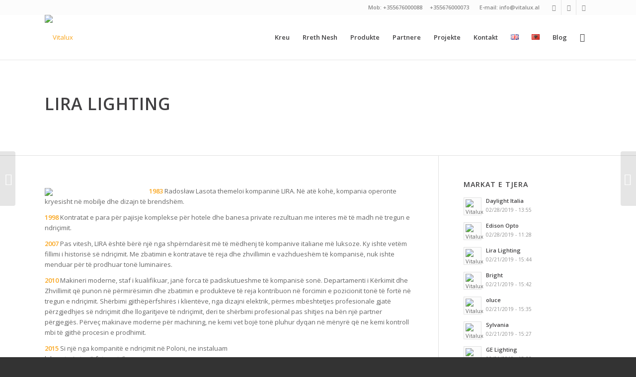

--- FILE ---
content_type: text/html; charset=UTF-8
request_url: https://www.vitalux.al/lira-lighting-2/
body_size: 24385
content:
<!DOCTYPE html>
<html lang="sq" class="html_stretched responsive av-preloader-disabled av-default-lightbox  html_header_top html_logo_left html_main_nav_header html_menu_right html_slim html_header_sticky html_header_shrinking html_header_topbar_active html_mobile_menu_phone html_header_searchicon html_content_align_center html_header_unstick_top html_header_stretch_disabled html_minimal_header html_minimal_header_shadow html_elegant-blog html_modern-blog html_av-submenu-hidden html_av-submenu-display-hover html_av-overlay-side html_av-overlay-side-classic html_av-submenu-noclone html_entry_id_686 av-no-preview html_text_menu_active ">
<head><meta charset="utf-8" />



<!-- mobile setting -->
<meta name="viewport" content="width=device-width, initial-scale=1, maximum-scale=1">

<!-- Scripts/CSS and wp_head hook -->
<meta name='robots' content='index, follow, max-image-preview:large, max-snippet:-1, max-video-preview:-1' />

	<!-- This site is optimized with the Yoast SEO plugin v26.8 - https://yoast.com/product/yoast-seo-wordpress/ -->
	<title>Lira Lighting - Vitalux</title>
	<meta name="description" content="Vitalux - Lira Lighting" />
	<link rel="canonical" href="https://www.vitalux.al/lira-lighting-2/" />
	<meta property="og:locale" content="sq_AL" />
	<meta property="og:locale:alternate" content="en_GB" />
	<meta property="og:type" content="article" />
	<meta property="og:title" content="Lira Lighting - Vitalux" />
	<meta property="og:description" content="Vitalux - Lira Lighting" />
	<meta property="og:url" content="https://www.vitalux.al/lira-lighting-2/" />
	<meta property="og:site_name" content="Vitalux" />
	<meta property="article:published_time" content="2019-02-21T15:44:25+00:00" />
	<meta property="article:modified_time" content="2019-09-05T18:20:52+00:00" />
	<meta property="og:image" content="https://www.vitalux.al/wp-content/uploads/2016/10/7-lira.jpg" />
	<meta property="og:image:width" content="200" />
	<meta property="og:image:height" content="100" />
	<meta property="og:image:type" content="image/jpeg" />
	<meta name="author" content="erion" />
	<meta name="twitter:card" content="summary_large_image" />
	<meta name="twitter:label1" content="Written by" />
	<meta name="twitter:data1" content="erion" />
	<meta name="twitter:label2" content="Est. reading time" />
	<meta name="twitter:data2" content="4 minuta" />
	<script type="application/ld+json" class="yoast-schema-graph">{"@context":"https://schema.org","@graph":[{"@type":"Article","@id":"https://www.vitalux.al/lira-lighting-2/#article","isPartOf":{"@id":"https://www.vitalux.al/lira-lighting-2/"},"author":{"name":"erion","@id":"https://www.vitalux.al/#/schema/person/5285181bfcf99b1adc35ffab9945f962"},"headline":"Lira Lighting","datePublished":"2019-02-21T15:44:25+00:00","dateModified":"2019-09-05T18:20:52+00:00","mainEntityOfPage":{"@id":"https://www.vitalux.al/lira-lighting-2/"},"wordCount":724,"commentCount":0,"image":{"@id":"https://www.vitalux.al/lira-lighting-2/#primaryimage"},"thumbnailUrl":"https://www.vitalux.al/wp-content/uploads/2016/10/7-lira.jpg","articleSection":["Katalogët"],"inLanguage":"sq","potentialAction":[{"@type":"CommentAction","name":"Comment","target":["https://www.vitalux.al/lira-lighting-2/#respond"]}]},{"@type":"WebPage","@id":"https://www.vitalux.al/lira-lighting-2/","url":"https://www.vitalux.al/lira-lighting-2/","name":"Lira Lighting - Vitalux","isPartOf":{"@id":"https://www.vitalux.al/#website"},"primaryImageOfPage":{"@id":"https://www.vitalux.al/lira-lighting-2/#primaryimage"},"image":{"@id":"https://www.vitalux.al/lira-lighting-2/#primaryimage"},"thumbnailUrl":"https://www.vitalux.al/wp-content/uploads/2016/10/7-lira.jpg","datePublished":"2019-02-21T15:44:25+00:00","dateModified":"2019-09-05T18:20:52+00:00","author":{"@id":"https://www.vitalux.al/#/schema/person/5285181bfcf99b1adc35ffab9945f962"},"description":"Vitalux - Lira Lighting","breadcrumb":{"@id":"https://www.vitalux.al/lira-lighting-2/#breadcrumb"},"inLanguage":"sq","potentialAction":[{"@type":"ReadAction","target":["https://www.vitalux.al/lira-lighting-2/"]}]},{"@type":"ImageObject","inLanguage":"sq","@id":"https://www.vitalux.al/lira-lighting-2/#primaryimage","url":"https://www.vitalux.al/wp-content/uploads/2016/10/7-lira.jpg","contentUrl":"https://www.vitalux.al/wp-content/uploads/2016/10/7-lira.jpg","width":200,"height":100,"caption":"Vitalux ndricim Lira Lighting"},{"@type":"BreadcrumbList","@id":"https://www.vitalux.al/lira-lighting-2/#breadcrumb","itemListElement":[{"@type":"ListItem","position":1,"name":"Home","item":"https://www.vitalux.al/vitalux/"},{"@type":"ListItem","position":2,"name":"Lira Lighting"}]},{"@type":"WebSite","@id":"https://www.vitalux.al/#website","url":"https://www.vitalux.al/","name":"Vitalux","description":"Pasion për Ndriçimin!","potentialAction":[{"@type":"SearchAction","target":{"@type":"EntryPoint","urlTemplate":"https://www.vitalux.al/?s={search_term_string}"},"query-input":{"@type":"PropertyValueSpecification","valueRequired":true,"valueName":"search_term_string"}}],"inLanguage":"sq"},{"@type":"Person","@id":"https://www.vitalux.al/#/schema/person/5285181bfcf99b1adc35ffab9945f962","name":"erion","image":{"@type":"ImageObject","inLanguage":"sq","@id":"https://www.vitalux.al/#/schema/person/image/","url":"https://secure.gravatar.com/avatar/625175c0cf68babf341d6897a988664bcc246251709d9944102f803d91c2c919?s=96&d=mm&r=g","contentUrl":"https://secure.gravatar.com/avatar/625175c0cf68babf341d6897a988664bcc246251709d9944102f803d91c2c919?s=96&d=mm&r=g","caption":"erion"},"url":"https://www.vitalux.al/author/erion/"}]}</script>
	<!-- / Yoast SEO plugin. -->


<link rel="alternate" href="https://www.vitalux.al/lira-lighting/" hreflang="en" />
<link rel="alternate" href="https://www.vitalux.al/lira-lighting-2/" hreflang="sq" />
<link rel='dns-prefetch' href='//cdnjs.cloudflare.com' />
<link rel="alternate" type="application/rss+xml" title="Vitalux &raquo; Prurje" href="https://www.vitalux.al/feed/" />
<link rel="alternate" type="application/rss+xml" title="Vitalux &raquo; Prurje për Komentet" href="https://www.vitalux.al/comments/feed/" />
<link rel="alternate" type="application/rss+xml" title="Vitalux &raquo; Prurje për Komentet te Lira Lighting" href="https://www.vitalux.al/lira-lighting-2/feed/" />
<link rel="alternate" title="oEmbed (JSON)" type="application/json+oembed" href="https://www.vitalux.al/wp-json/oembed/1.0/embed?url=https%3A%2F%2Fwww.vitalux.al%2Flira-lighting-2%2F&#038;lang=sq" />
<link rel="alternate" title="oEmbed (XML)" type="text/xml+oembed" href="https://www.vitalux.al/wp-json/oembed/1.0/embed?url=https%3A%2F%2Fwww.vitalux.al%2Flira-lighting-2%2F&#038;format=xml&#038;lang=sq" />

<!-- google webfont font replacement -->

			<script type='text/javascript'>
			if(!document.cookie.match(/aviaPrivacyGoogleWebfontsDisabled/)){
				(function() {
					var f = document.createElement('link');
					
					f.type 	= 'text/css';
					f.rel 	= 'stylesheet';
					f.href 	= '//fonts.googleapis.com/css?family=Open+Sans:400,600';
					f.id 	= 'avia-google-webfont';
					
					document.getElementsByTagName('head')[0].appendChild(f);
				})();
			}
			</script>
			<style id='wp-img-auto-sizes-contain-inline-css' type='text/css'>
img:is([sizes=auto i],[sizes^="auto," i]){contain-intrinsic-size:3000px 1500px}
/*# sourceURL=wp-img-auto-sizes-contain-inline-css */
</style>
<link rel='stylesheet' id='nmc-vendors-css' href='https://www.vitalux.al/wp-content/themes/enfold/nmc/assets/vendors.min.css?ver=1.0.0' type='text/css' media='' />
<link rel='stylesheet' id='nmc-fotorama-css' href='https://cdnjs.cloudflare.com/ajax/libs/fotorama/4.6.4/fotorama.css?ver=1.0.0' type='text/css' media='' />
<link rel='stylesheet' id='nmc-css' href='https://www.vitalux.al/wp-content/themes/enfold/nmc/assets/nmc.css?ver=1.0.0' type='text/css' media='' />
<link rel='stylesheet' id='avia-grid-css' href='https://www.vitalux.al/wp-content/themes/enfold/css/grid.css?ver=4.5.7' type='text/css' media='all' />
<link rel='stylesheet' id='avia-base-css' href='https://www.vitalux.al/wp-content/themes/enfold/css/base.css?ver=4.5.7' type='text/css' media='all' />
<link rel='stylesheet' id='avia-layout-css' href='https://www.vitalux.al/wp-content/themes/enfold/css/layout.css?ver=4.5.7' type='text/css' media='all' />
<link rel='stylesheet' id='avia-module-blog-css' href='https://www.vitalux.al/wp-content/themes/enfold/config-templatebuilder/avia-shortcodes/blog/blog.css?ver=6.9' type='text/css' media='all' />
<link rel='stylesheet' id='avia-module-postslider-css' href='https://www.vitalux.al/wp-content/themes/enfold/config-templatebuilder/avia-shortcodes/postslider/postslider.css?ver=6.9' type='text/css' media='all' />
<link rel='stylesheet' id='avia-module-button-css' href='https://www.vitalux.al/wp-content/themes/enfold/config-templatebuilder/avia-shortcodes/buttons/buttons.css?ver=6.9' type='text/css' media='all' />
<link rel='stylesheet' id='avia-module-comments-css' href='https://www.vitalux.al/wp-content/themes/enfold/config-templatebuilder/avia-shortcodes/comments/comments.css?ver=6.9' type='text/css' media='all' />
<link rel='stylesheet' id='avia-module-contact-css' href='https://www.vitalux.al/wp-content/themes/enfold/config-templatebuilder/avia-shortcodes/contact/contact.css?ver=6.9' type='text/css' media='all' />
<link rel='stylesheet' id='avia-module-gallery-css' href='https://www.vitalux.al/wp-content/themes/enfold/config-templatebuilder/avia-shortcodes/gallery/gallery.css?ver=6.9' type='text/css' media='all' />
<link rel='stylesheet' id='avia-module-gridrow-css' href='https://www.vitalux.al/wp-content/themes/enfold/config-templatebuilder/avia-shortcodes/grid_row/grid_row.css?ver=6.9' type='text/css' media='all' />
<link rel='stylesheet' id='avia-module-heading-css' href='https://www.vitalux.al/wp-content/themes/enfold/config-templatebuilder/avia-shortcodes/heading/heading.css?ver=6.9' type='text/css' media='all' />
<link rel='stylesheet' id='avia-module-rotator-css' href='https://www.vitalux.al/wp-content/themes/enfold/config-templatebuilder/avia-shortcodes/headline_rotator/headline_rotator.css?ver=6.9' type='text/css' media='all' />
<link rel='stylesheet' id='avia-module-hr-css' href='https://www.vitalux.al/wp-content/themes/enfold/config-templatebuilder/avia-shortcodes/hr/hr.css?ver=6.9' type='text/css' media='all' />
<link rel='stylesheet' id='avia-module-icon-css' href='https://www.vitalux.al/wp-content/themes/enfold/config-templatebuilder/avia-shortcodes/icon/icon.css?ver=6.9' type='text/css' media='all' />
<link rel='stylesheet' id='avia-module-iconbox-css' href='https://www.vitalux.al/wp-content/themes/enfold/config-templatebuilder/avia-shortcodes/iconbox/iconbox.css?ver=6.9' type='text/css' media='all' />
<link rel='stylesheet' id='avia-module-iconlist-css' href='https://www.vitalux.al/wp-content/themes/enfold/config-templatebuilder/avia-shortcodes/iconlist/iconlist.css?ver=6.9' type='text/css' media='all' />
<link rel='stylesheet' id='avia-module-image-css' href='https://www.vitalux.al/wp-content/themes/enfold/config-templatebuilder/avia-shortcodes/image/image.css?ver=6.9' type='text/css' media='all' />
<link rel='stylesheet' id='avia-module-hotspot-css' href='https://www.vitalux.al/wp-content/themes/enfold/config-templatebuilder/avia-shortcodes/image_hotspots/image_hotspots.css?ver=6.9' type='text/css' media='all' />
<link rel='stylesheet' id='avia-module-slideshow-css' href='https://www.vitalux.al/wp-content/themes/enfold/config-templatebuilder/avia-shortcodes/slideshow/slideshow.css?ver=6.9' type='text/css' media='all' />
<link rel='stylesheet' id='avia-module-slideshow-contentpartner-css' href='https://www.vitalux.al/wp-content/themes/enfold/config-templatebuilder/avia-shortcodes/contentslider/contentslider.css?ver=6.9' type='text/css' media='all' />
<link rel='stylesheet' id='avia-module-masonry-css' href='https://www.vitalux.al/wp-content/themes/enfold/config-templatebuilder/avia-shortcodes/masonry_entries/masonry_entries.css?ver=6.9' type='text/css' media='all' />
<link rel='stylesheet' id='avia-siteloader-css' href='https://www.vitalux.al/wp-content/themes/enfold/css/avia-snippet-site-preloader.css?ver=6.9' type='text/css' media='all' />
<link rel='stylesheet' id='avia-module-portfolio-css' href='https://www.vitalux.al/wp-content/themes/enfold/config-templatebuilder/avia-shortcodes/portfolio/portfolio.css?ver=6.9' type='text/css' media='all' />
<link rel='stylesheet' id='avia-module-slideshow-feature-image-css' href='https://www.vitalux.al/wp-content/themes/enfold/config-templatebuilder/avia-shortcodes/slideshow_feature_image/slideshow_feature_image.css?ver=6.9' type='text/css' media='all' />
<link rel='stylesheet' id='avia-module-slideshow-fullsize-css' href='https://www.vitalux.al/wp-content/themes/enfold/config-templatebuilder/avia-shortcodes/slideshow_fullsize/slideshow_fullsize.css?ver=6.9' type='text/css' media='all' />
<link rel='stylesheet' id='avia-module-slideshow-fullscreen-css' href='https://www.vitalux.al/wp-content/themes/enfold/config-templatebuilder/avia-shortcodes/slideshow_fullscreen/slideshow_fullscreen.css?ver=6.9' type='text/css' media='all' />
<link rel='stylesheet' id='avia-module-slideshow-ls-css' href='https://www.vitalux.al/wp-content/themes/enfold/config-templatebuilder/avia-shortcodes/slideshow_layerslider/slideshow_layerslider.css?ver=6.9' type='text/css' media='all' />
<link rel='stylesheet' id='avia-module-social-css' href='https://www.vitalux.al/wp-content/themes/enfold/config-templatebuilder/avia-shortcodes/social_share/social_share.css?ver=6.9' type='text/css' media='all' />
<link rel='stylesheet' id='avia-module-tabsection-css' href='https://www.vitalux.al/wp-content/themes/enfold/config-templatebuilder/avia-shortcodes/tab_section/tab_section.css?ver=6.9' type='text/css' media='all' />
<link rel='stylesheet' id='avia-module-timeline-css' href='https://www.vitalux.al/wp-content/themes/enfold/config-templatebuilder/avia-shortcodes/timeline/timeline.css?ver=6.9' type='text/css' media='all' />
<link rel='stylesheet' id='avia-module-toggles-css' href='https://www.vitalux.al/wp-content/themes/enfold/config-templatebuilder/avia-shortcodes/toggles/toggles.css?ver=6.9' type='text/css' media='all' />
<link rel='stylesheet' id='avia-module-video-css' href='https://www.vitalux.al/wp-content/themes/enfold/config-templatebuilder/avia-shortcodes/video/video.css?ver=6.9' type='text/css' media='all' />
<style id='wp-emoji-styles-inline-css' type='text/css'>

	img.wp-smiley, img.emoji {
		display: inline !important;
		border: none !important;
		box-shadow: none !important;
		height: 1em !important;
		width: 1em !important;
		margin: 0 0.07em !important;
		vertical-align: -0.1em !important;
		background: none !important;
		padding: 0 !important;
	}
/*# sourceURL=wp-emoji-styles-inline-css */
</style>
<style id='wp-block-library-inline-css' type='text/css'>
:root{--wp-block-synced-color:#7a00df;--wp-block-synced-color--rgb:122,0,223;--wp-bound-block-color:var(--wp-block-synced-color);--wp-editor-canvas-background:#ddd;--wp-admin-theme-color:#007cba;--wp-admin-theme-color--rgb:0,124,186;--wp-admin-theme-color-darker-10:#006ba1;--wp-admin-theme-color-darker-10--rgb:0,107,160.5;--wp-admin-theme-color-darker-20:#005a87;--wp-admin-theme-color-darker-20--rgb:0,90,135;--wp-admin-border-width-focus:2px}@media (min-resolution:192dpi){:root{--wp-admin-border-width-focus:1.5px}}.wp-element-button{cursor:pointer}:root .has-very-light-gray-background-color{background-color:#eee}:root .has-very-dark-gray-background-color{background-color:#313131}:root .has-very-light-gray-color{color:#eee}:root .has-very-dark-gray-color{color:#313131}:root .has-vivid-green-cyan-to-vivid-cyan-blue-gradient-background{background:linear-gradient(135deg,#00d084,#0693e3)}:root .has-purple-crush-gradient-background{background:linear-gradient(135deg,#34e2e4,#4721fb 50%,#ab1dfe)}:root .has-hazy-dawn-gradient-background{background:linear-gradient(135deg,#faaca8,#dad0ec)}:root .has-subdued-olive-gradient-background{background:linear-gradient(135deg,#fafae1,#67a671)}:root .has-atomic-cream-gradient-background{background:linear-gradient(135deg,#fdd79a,#004a59)}:root .has-nightshade-gradient-background{background:linear-gradient(135deg,#330968,#31cdcf)}:root .has-midnight-gradient-background{background:linear-gradient(135deg,#020381,#2874fc)}:root{--wp--preset--font-size--normal:16px;--wp--preset--font-size--huge:42px}.has-regular-font-size{font-size:1em}.has-larger-font-size{font-size:2.625em}.has-normal-font-size{font-size:var(--wp--preset--font-size--normal)}.has-huge-font-size{font-size:var(--wp--preset--font-size--huge)}.has-text-align-center{text-align:center}.has-text-align-left{text-align:left}.has-text-align-right{text-align:right}.has-fit-text{white-space:nowrap!important}#end-resizable-editor-section{display:none}.aligncenter{clear:both}.items-justified-left{justify-content:flex-start}.items-justified-center{justify-content:center}.items-justified-right{justify-content:flex-end}.items-justified-space-between{justify-content:space-between}.screen-reader-text{border:0;clip-path:inset(50%);height:1px;margin:-1px;overflow:hidden;padding:0;position:absolute;width:1px;word-wrap:normal!important}.screen-reader-text:focus{background-color:#ddd;clip-path:none;color:#444;display:block;font-size:1em;height:auto;left:5px;line-height:normal;padding:15px 23px 14px;text-decoration:none;top:5px;width:auto;z-index:100000}html :where(.has-border-color){border-style:solid}html :where([style*=border-top-color]){border-top-style:solid}html :where([style*=border-right-color]){border-right-style:solid}html :where([style*=border-bottom-color]){border-bottom-style:solid}html :where([style*=border-left-color]){border-left-style:solid}html :where([style*=border-width]){border-style:solid}html :where([style*=border-top-width]){border-top-style:solid}html :where([style*=border-right-width]){border-right-style:solid}html :where([style*=border-bottom-width]){border-bottom-style:solid}html :where([style*=border-left-width]){border-left-style:solid}html :where(img[class*=wp-image-]){height:auto;max-width:100%}:where(figure){margin:0 0 1em}html :where(.is-position-sticky){--wp-admin--admin-bar--position-offset:var(--wp-admin--admin-bar--height,0px)}@media screen and (max-width:600px){html :where(.is-position-sticky){--wp-admin--admin-bar--position-offset:0px}}

/*# sourceURL=wp-block-library-inline-css */
</style><style id='global-styles-inline-css' type='text/css'>
:root{--wp--preset--aspect-ratio--square: 1;--wp--preset--aspect-ratio--4-3: 4/3;--wp--preset--aspect-ratio--3-4: 3/4;--wp--preset--aspect-ratio--3-2: 3/2;--wp--preset--aspect-ratio--2-3: 2/3;--wp--preset--aspect-ratio--16-9: 16/9;--wp--preset--aspect-ratio--9-16: 9/16;--wp--preset--color--black: #000000;--wp--preset--color--cyan-bluish-gray: #abb8c3;--wp--preset--color--white: #ffffff;--wp--preset--color--pale-pink: #f78da7;--wp--preset--color--vivid-red: #cf2e2e;--wp--preset--color--luminous-vivid-orange: #ff6900;--wp--preset--color--luminous-vivid-amber: #fcb900;--wp--preset--color--light-green-cyan: #7bdcb5;--wp--preset--color--vivid-green-cyan: #00d084;--wp--preset--color--pale-cyan-blue: #8ed1fc;--wp--preset--color--vivid-cyan-blue: #0693e3;--wp--preset--color--vivid-purple: #9b51e0;--wp--preset--gradient--vivid-cyan-blue-to-vivid-purple: linear-gradient(135deg,rgb(6,147,227) 0%,rgb(155,81,224) 100%);--wp--preset--gradient--light-green-cyan-to-vivid-green-cyan: linear-gradient(135deg,rgb(122,220,180) 0%,rgb(0,208,130) 100%);--wp--preset--gradient--luminous-vivid-amber-to-luminous-vivid-orange: linear-gradient(135deg,rgb(252,185,0) 0%,rgb(255,105,0) 100%);--wp--preset--gradient--luminous-vivid-orange-to-vivid-red: linear-gradient(135deg,rgb(255,105,0) 0%,rgb(207,46,46) 100%);--wp--preset--gradient--very-light-gray-to-cyan-bluish-gray: linear-gradient(135deg,rgb(238,238,238) 0%,rgb(169,184,195) 100%);--wp--preset--gradient--cool-to-warm-spectrum: linear-gradient(135deg,rgb(74,234,220) 0%,rgb(151,120,209) 20%,rgb(207,42,186) 40%,rgb(238,44,130) 60%,rgb(251,105,98) 80%,rgb(254,248,76) 100%);--wp--preset--gradient--blush-light-purple: linear-gradient(135deg,rgb(255,206,236) 0%,rgb(152,150,240) 100%);--wp--preset--gradient--blush-bordeaux: linear-gradient(135deg,rgb(254,205,165) 0%,rgb(254,45,45) 50%,rgb(107,0,62) 100%);--wp--preset--gradient--luminous-dusk: linear-gradient(135deg,rgb(255,203,112) 0%,rgb(199,81,192) 50%,rgb(65,88,208) 100%);--wp--preset--gradient--pale-ocean: linear-gradient(135deg,rgb(255,245,203) 0%,rgb(182,227,212) 50%,rgb(51,167,181) 100%);--wp--preset--gradient--electric-grass: linear-gradient(135deg,rgb(202,248,128) 0%,rgb(113,206,126) 100%);--wp--preset--gradient--midnight: linear-gradient(135deg,rgb(2,3,129) 0%,rgb(40,116,252) 100%);--wp--preset--font-size--small: 13px;--wp--preset--font-size--medium: 20px;--wp--preset--font-size--large: 36px;--wp--preset--font-size--x-large: 42px;--wp--preset--spacing--20: 0.44rem;--wp--preset--spacing--30: 0.67rem;--wp--preset--spacing--40: 1rem;--wp--preset--spacing--50: 1.5rem;--wp--preset--spacing--60: 2.25rem;--wp--preset--spacing--70: 3.38rem;--wp--preset--spacing--80: 5.06rem;--wp--preset--shadow--natural: 6px 6px 9px rgba(0, 0, 0, 0.2);--wp--preset--shadow--deep: 12px 12px 50px rgba(0, 0, 0, 0.4);--wp--preset--shadow--sharp: 6px 6px 0px rgba(0, 0, 0, 0.2);--wp--preset--shadow--outlined: 6px 6px 0px -3px rgb(255, 255, 255), 6px 6px rgb(0, 0, 0);--wp--preset--shadow--crisp: 6px 6px 0px rgb(0, 0, 0);}:where(.is-layout-flex){gap: 0.5em;}:where(.is-layout-grid){gap: 0.5em;}body .is-layout-flex{display: flex;}.is-layout-flex{flex-wrap: wrap;align-items: center;}.is-layout-flex > :is(*, div){margin: 0;}body .is-layout-grid{display: grid;}.is-layout-grid > :is(*, div){margin: 0;}:where(.wp-block-columns.is-layout-flex){gap: 2em;}:where(.wp-block-columns.is-layout-grid){gap: 2em;}:where(.wp-block-post-template.is-layout-flex){gap: 1.25em;}:where(.wp-block-post-template.is-layout-grid){gap: 1.25em;}.has-black-color{color: var(--wp--preset--color--black) !important;}.has-cyan-bluish-gray-color{color: var(--wp--preset--color--cyan-bluish-gray) !important;}.has-white-color{color: var(--wp--preset--color--white) !important;}.has-pale-pink-color{color: var(--wp--preset--color--pale-pink) !important;}.has-vivid-red-color{color: var(--wp--preset--color--vivid-red) !important;}.has-luminous-vivid-orange-color{color: var(--wp--preset--color--luminous-vivid-orange) !important;}.has-luminous-vivid-amber-color{color: var(--wp--preset--color--luminous-vivid-amber) !important;}.has-light-green-cyan-color{color: var(--wp--preset--color--light-green-cyan) !important;}.has-vivid-green-cyan-color{color: var(--wp--preset--color--vivid-green-cyan) !important;}.has-pale-cyan-blue-color{color: var(--wp--preset--color--pale-cyan-blue) !important;}.has-vivid-cyan-blue-color{color: var(--wp--preset--color--vivid-cyan-blue) !important;}.has-vivid-purple-color{color: var(--wp--preset--color--vivid-purple) !important;}.has-black-background-color{background-color: var(--wp--preset--color--black) !important;}.has-cyan-bluish-gray-background-color{background-color: var(--wp--preset--color--cyan-bluish-gray) !important;}.has-white-background-color{background-color: var(--wp--preset--color--white) !important;}.has-pale-pink-background-color{background-color: var(--wp--preset--color--pale-pink) !important;}.has-vivid-red-background-color{background-color: var(--wp--preset--color--vivid-red) !important;}.has-luminous-vivid-orange-background-color{background-color: var(--wp--preset--color--luminous-vivid-orange) !important;}.has-luminous-vivid-amber-background-color{background-color: var(--wp--preset--color--luminous-vivid-amber) !important;}.has-light-green-cyan-background-color{background-color: var(--wp--preset--color--light-green-cyan) !important;}.has-vivid-green-cyan-background-color{background-color: var(--wp--preset--color--vivid-green-cyan) !important;}.has-pale-cyan-blue-background-color{background-color: var(--wp--preset--color--pale-cyan-blue) !important;}.has-vivid-cyan-blue-background-color{background-color: var(--wp--preset--color--vivid-cyan-blue) !important;}.has-vivid-purple-background-color{background-color: var(--wp--preset--color--vivid-purple) !important;}.has-black-border-color{border-color: var(--wp--preset--color--black) !important;}.has-cyan-bluish-gray-border-color{border-color: var(--wp--preset--color--cyan-bluish-gray) !important;}.has-white-border-color{border-color: var(--wp--preset--color--white) !important;}.has-pale-pink-border-color{border-color: var(--wp--preset--color--pale-pink) !important;}.has-vivid-red-border-color{border-color: var(--wp--preset--color--vivid-red) !important;}.has-luminous-vivid-orange-border-color{border-color: var(--wp--preset--color--luminous-vivid-orange) !important;}.has-luminous-vivid-amber-border-color{border-color: var(--wp--preset--color--luminous-vivid-amber) !important;}.has-light-green-cyan-border-color{border-color: var(--wp--preset--color--light-green-cyan) !important;}.has-vivid-green-cyan-border-color{border-color: var(--wp--preset--color--vivid-green-cyan) !important;}.has-pale-cyan-blue-border-color{border-color: var(--wp--preset--color--pale-cyan-blue) !important;}.has-vivid-cyan-blue-border-color{border-color: var(--wp--preset--color--vivid-cyan-blue) !important;}.has-vivid-purple-border-color{border-color: var(--wp--preset--color--vivid-purple) !important;}.has-vivid-cyan-blue-to-vivid-purple-gradient-background{background: var(--wp--preset--gradient--vivid-cyan-blue-to-vivid-purple) !important;}.has-light-green-cyan-to-vivid-green-cyan-gradient-background{background: var(--wp--preset--gradient--light-green-cyan-to-vivid-green-cyan) !important;}.has-luminous-vivid-amber-to-luminous-vivid-orange-gradient-background{background: var(--wp--preset--gradient--luminous-vivid-amber-to-luminous-vivid-orange) !important;}.has-luminous-vivid-orange-to-vivid-red-gradient-background{background: var(--wp--preset--gradient--luminous-vivid-orange-to-vivid-red) !important;}.has-very-light-gray-to-cyan-bluish-gray-gradient-background{background: var(--wp--preset--gradient--very-light-gray-to-cyan-bluish-gray) !important;}.has-cool-to-warm-spectrum-gradient-background{background: var(--wp--preset--gradient--cool-to-warm-spectrum) !important;}.has-blush-light-purple-gradient-background{background: var(--wp--preset--gradient--blush-light-purple) !important;}.has-blush-bordeaux-gradient-background{background: var(--wp--preset--gradient--blush-bordeaux) !important;}.has-luminous-dusk-gradient-background{background: var(--wp--preset--gradient--luminous-dusk) !important;}.has-pale-ocean-gradient-background{background: var(--wp--preset--gradient--pale-ocean) !important;}.has-electric-grass-gradient-background{background: var(--wp--preset--gradient--electric-grass) !important;}.has-midnight-gradient-background{background: var(--wp--preset--gradient--midnight) !important;}.has-small-font-size{font-size: var(--wp--preset--font-size--small) !important;}.has-medium-font-size{font-size: var(--wp--preset--font-size--medium) !important;}.has-large-font-size{font-size: var(--wp--preset--font-size--large) !important;}.has-x-large-font-size{font-size: var(--wp--preset--font-size--x-large) !important;}
/*# sourceURL=global-styles-inline-css */
</style>

<style id='classic-theme-styles-inline-css' type='text/css'>
/*! This file is auto-generated */
.wp-block-button__link{color:#fff;background-color:#32373c;border-radius:9999px;box-shadow:none;text-decoration:none;padding:calc(.667em + 2px) calc(1.333em + 2px);font-size:1.125em}.wp-block-file__button{background:#32373c;color:#fff;text-decoration:none}
/*# sourceURL=/wp-includes/css/classic-themes.min.css */
</style>
<link rel='stylesheet' id='avia-scs-css' href='https://www.vitalux.al/wp-content/themes/enfold/css/shortcodes.css?ver=4.5.7' type='text/css' media='all' />
<link rel='stylesheet' id='avia-popup-css-css' href='https://www.vitalux.al/wp-content/themes/enfold/js/aviapopup/magnific-popup.css?ver=4.5.7' type='text/css' media='screen' />
<link rel='stylesheet' id='avia-lightbox-css' href='https://www.vitalux.al/wp-content/themes/enfold/css/avia-snippet-lightbox.css?ver=4.5.7' type='text/css' media='screen' />
<link rel='stylesheet' id='avia-widget-css-css' href='https://www.vitalux.al/wp-content/themes/enfold/css/avia-snippet-widget.css?ver=4.5.7' type='text/css' media='screen' />
<link rel='stylesheet' id='avia-dynamic-css' href='https://www.vitalux.al/wp-content/uploads/dynamic_avia/enfold.css?ver=68f763a1ac7fb' type='text/css' media='all' />
<link rel='stylesheet' id='avia-custom-css' href='https://www.vitalux.al/wp-content/themes/enfold/css/custom.css?ver=4.5.7' type='text/css' media='all' />
<script type="text/javascript" id="real3d-flipbook-global-js-extra">
/* <![CDATA[ */
var flipbookOptions_global = {"pages":[],"pdfUrl":"","printPdfUrl":"","tableOfContent":[],"id":"","bookId":"","date":"","lightboxThumbnailUrl":"","mode":"normal","viewMode":"webgl","pageTextureSize":"3000","pageTextureSizeSmall":"1500","pageTextureSizeMobile":"","pageTextureSizeMobileSmall":"1000","minPixelRatio":"1","pdfTextLayer":"true","zoomMin":"0.9","zoomStep":"2","zoomSize":"","zoomReset":"false","doubleClickZoom":"true","pageDrag":"true","singlePageMode":"false","pageFlipDuration":"1","sound":"true","startPage":"1","pageNumberOffset":"0","deeplinking":{"enabled":"false","prefix":""},"responsiveView":"true","responsiveViewTreshold":"768","responsiveViewRatio":"1","cover":"true","backCover":"true","scaleCover":"false","pageCaptions":"false","height":"400","responsiveHeight":"true","containerRatio":"","thumbnailsOnStart":"false","contentOnStart":"false","searchOnStart":"","searchResultsThumbs":"false","tableOfContentCloseOnClick":"true","thumbsCloseOnClick":"true","autoplayOnStart":"false","autoplayInterval":"3000","autoplayLoop":"true","autoplayStartPage":"1","rightToLeft":"false","pageWidth":"","pageHeight":"","thumbSize":"130","logoImg":"","logoUrl":"","logoUrlTarget":"","logoCSS":"position:absolute;left:0;top:0;","menuSelector":"","zIndex":"auto","preloaderText":"","googleAnalyticsTrackingCode":"","pdfBrowserViewerIfIE":"false","modeMobile":"","viewModeMobile":"","aspectMobile":"","aspectRatioMobile":"0.71","singlePageModeIfMobile":"false","logoHideOnMobile":"false","mobile":{"thumbnailsOnStart":"false","contentOnStart":"false","pagesInMemory":"6","bitmapResizeHeight":"","bitmapResizeQuality":"","currentPage":{"enabled":"false"},"pdfUrl":""},"lightboxCssClass":"","lightboxLink":"","lightboxLinkNewWindow":"true","lightboxBackground":"rgb(81, 85, 88)","lightboxBackgroundPattern":"","lightboxBackgroundImage":"","lightboxContainerCSS":"display:inline-block;padding:10px;","lightboxThumbnailHeight":"300","lightboxThumbnailUrlCSS":"display:block;","lightboxThumbnailInfo":"false","lightboxThumbnailInfoText":"","lightboxThumbnailInfoCSS":"top: 0;  width: 100%; height: 100%; font-size: 16px; color: #000; background: rgba(255,255,255,.8); ","showTitle":"false","showDate":"false","hideThumbnail":"false","lightboxText":"","lightboxTextCSS":"display:block;","lightboxTextPosition":"top","lightBoxOpened":"false","lightBoxFullscreen":"false","lightboxStartPage":"","lightboxMarginV":"0","lightboxMarginH":"0","lights":"true","lightPositionX":"0","lightPositionY":"150","lightPositionZ":"1400","lightIntensity":"0.6","shadows":"true","shadowMapSize":"2048","shadowOpacity":"0.2","shadowDistance":"15","pageHardness":"2","coverHardness":"2","pageRoughness":"1","pageMetalness":"0","pageSegmentsW":"6","pageSegmentsH":"1","pagesInMemory":"20","bitmapResizeHeight":"","bitmapResizeQuality":"","pageMiddleShadowSize":"4","pageMiddleShadowColorL":"#7F7F7F","pageMiddleShadowColorR":"#AAAAAA","antialias":"false","pan":"0","tilt":"0","rotateCameraOnMouseDrag":"true","panMax":"20","panMin":"-20","tiltMax":"0","tiltMin":"0","currentPage":{"enabled":"true","title":"Current page","hAlign":"left","vAlign":"top"},"btnAutoplay":{"enabled":"true","title":"Autoplay"},"btnNext":{"enabled":"true","title":"Next Page"},"btnLast":{"enabled":"false","title":"Last Page"},"btnPrev":{"enabled":"true","title":"Previous Page"},"btnFirst":{"enabled":"false","title":"First Page"},"btnZoomIn":{"enabled":"true","title":"Zoom in"},"btnZoomOut":{"enabled":"true","title":"Zoom out"},"btnToc":{"enabled":"true","title":"Table of Contents"},"btnThumbs":{"enabled":"true","title":"Pages"},"btnShare":{"enabled":"true","title":"Share"},"btnNotes":{"enabled":"false","title":"Notes"},"btnDownloadPages":{"enabled":"false","url":"","title":"Download pages"},"btnDownloadPdf":{"enabled":"true","url":"","title":"Download PDF","forceDownload":"true","openInNewWindow":"true"},"btnSound":{"enabled":"true","title":"Sound"},"btnExpand":{"enabled":"true","title":"Toggle fullscreen"},"btnSingle":{"enabled":"true","title":"Toggle single page"},"btnSearch":{"enabled":"false","title":"Search"},"search":{"enabled":"false","title":"Search"},"btnBookmark":{"enabled":"false","title":"Bookmark"},"btnPrint":{"enabled":"true","title":"Print"},"btnTools":{"enabled":"true","title":"Tools"},"btnClose":{"enabled":"true","title":"Close"},"whatsapp":{"enabled":"true"},"twitter":{"enabled":"true"},"facebook":{"enabled":"true"},"pinterest":{"enabled":"true"},"email":{"enabled":"true"},"linkedin":{"enabled":"true"},"digg":{"enabled":"false"},"reddit":{"enabled":"false"},"shareUrl":"","shareTitle":"","shareImage":"","layout":"1","icons":"FontAwesome","skin":"light","useFontAwesome5":"true","sideNavigationButtons":"true","menuNavigationButtons":"false","backgroundColor":"rgb(81, 85, 88)","backgroundPattern":"","backgroundImage":"","backgroundTransparent":"false","menuBackground":"","menuShadow":"","menuMargin":"0","menuPadding":"0","menuOverBook":"false","menuFloating":"false","menuTransparent":"false","menu2Background":"","menu2Shadow":"","menu2Margin":"0","menu2Padding":"0","menu2OverBook":"true","menu2Floating":"false","menu2Transparent":"true","skinColor":"","skinBackground":"","hideMenu":"false","menuAlignHorizontal":"center","btnColor":"","btnColorHover":"","btnBackground":"none","btnRadius":"0","btnMargin":"0","btnSize":"18","btnPaddingV":"10","btnPaddingH":"10","btnShadow":"","btnTextShadow":"","btnBorder":"","arrowColor":"#fff","arrowColorHover":"#fff","arrowBackground":"rgba(0,0,0,0)","arrowBackgroundHover":"rgba(0, 0, 0, .15)","arrowRadius":"4","arrowMargin":"4","arrowSize":"40","arrowPadding":"10","arrowTextShadow":"0px 0px 1px rgba(0, 0, 0, 1)","arrowBorder":"","closeBtnColorHover":"#FFF","closeBtnBackground":"rgba(0,0,0,.4)","closeBtnRadius":"0","closeBtnMargin":"0","closeBtnSize":"20","closeBtnPadding":"5","closeBtnTextShadow":"","closeBtnBorder":"","floatingBtnColor":"","floatingBtnColorHover":"","floatingBtnBackground":"","floatingBtnBackgroundHover":"","floatingBtnRadius":"","floatingBtnMargin":"","floatingBtnSize":"","floatingBtnPadding":"","floatingBtnShadow":"","floatingBtnTextShadow":"","floatingBtnBorder":"","currentPageMarginV":"5","currentPageMarginH":"5","arrowsAlwaysEnabledForNavigation":"true","arrowsDisabledNotFullscreen":"true","touchSwipeEnabled":"true","fitToWidth":"false","rightClickEnabled":"true","linkColor":"rgba(0, 0, 0, 0)","linkColorHover":"rgba(255, 255, 0, 1)","linkOpacity":"0.4","linkTarget":"_blank","pdfAutoLinks":"false","disableRange":"false","strings":{"print":"Print","printLeftPage":"Print left page","printRightPage":"Print right page","printCurrentPage":"Print current page","printAllPages":"Print all pages","download":"Download","downloadLeftPage":"Download left page","downloadRightPage":"Download right page","downloadCurrentPage":"Download current page","downloadAllPages":"Download all pages","bookmarks":"Bookmarks","bookmarkLeftPage":"Bookmark left page","bookmarkRightPage":"Bookmark right page","bookmarkCurrentPage":"Bookmark current page","search":"Search","findInDocument":"Find in document","pagesFoundContaining":"pages found containing","noMatches":"No matches","matchesFound":"matches found","page":"Page","matches":"matches","thumbnails":"Thumbnails","tableOfContent":"Table of Contents","share":"Share","pressEscToClose":"Press ESC to close","password":"Password","addNote":"Add note","typeInYourNote":"Type in your note..."},"access":"free","backgroundMusic":"","cornerCurl":"false","pdfTools":{"pageHeight":1500,"thumbHeight":200,"quality":0.8,"textLayer":"true","autoConvert":"true"},"slug":"","convertPDFLinks":"true","convertPDFLinksWithClass":"","convertPDFLinksWithoutClass":"","overridePDFEmbedder":"true","overrideDflip":"true","overrideWonderPDFEmbed":"true","override3DFlipBook":"true","overridePDFjsViewer":"true","resumeReading":"false","previewPages":"","previewMode":""};
//# sourceURL=real3d-flipbook-global-js-extra
/* ]]> */
</script>
<script type="text/javascript" src="https://www.vitalux.al/wp-includes/js/jquery/jquery.min.js?ver=3.7.1" id="jquery-core-js"></script>
<script type="text/javascript" src="https://www.vitalux.al/wp-includes/js/jquery/jquery-migrate.min.js?ver=3.4.1" id="jquery-migrate-js"></script>
<script type="text/javascript" src="https://www.vitalux.al/wp-content/themes/enfold/js/avia-compat.js?ver=4.5.7" id="avia-compat-js"></script>
<link rel="https://api.w.org/" href="https://www.vitalux.al/wp-json/" /><link rel="alternate" title="JSON" type="application/json" href="https://www.vitalux.al/wp-json/wp/v2/posts/686" /><link rel="EditURI" type="application/rsd+xml" title="RSD" href="https://www.vitalux.al/xmlrpc.php?rsd" />
<meta name="generator" content="WordPress 6.9" />
<link rel='shortlink' href='https://www.vitalux.al/?p=686' />
<link rel="profile" href="http://gmpg.org/xfn/11" />
<link rel="alternate" type="application/rss+xml" title="Vitalux RSS2 Feed" href="https://www.vitalux.al/feed/" />
<link rel="pingback" href="https://www.vitalux.al/xmlrpc.php" />
<!--[if lt IE 9]><script src="https://www.vitalux.al/wp-content/themes/enfold/js/html5shiv.js"></script><![endif]-->
<link rel="icon" href="https://www.vitalux.al/wp-content/uploads/2025/07/favicon-1.gif" type="image/gif">
<link rel="icon" href="https://www.vitalux.al/wp-content/uploads/2025/06/cropped-Vitalux-Logo-Icon-01-scaled-1-32x32.jpg" sizes="32x32" />
<link rel="icon" href="https://www.vitalux.al/wp-content/uploads/2025/06/cropped-Vitalux-Logo-Icon-01-scaled-1-192x192.jpg" sizes="192x192" />
<link rel="apple-touch-icon" href="https://www.vitalux.al/wp-content/uploads/2025/06/cropped-Vitalux-Logo-Icon-01-scaled-1-180x180.jpg" />
<meta name="msapplication-TileImage" content="https://www.vitalux.al/wp-content/uploads/2025/06/cropped-Vitalux-Logo-Icon-01-scaled-1-270x270.jpg" />
<style type='text/css'>
@font-face {font-family: 'entypo-fontello'; font-weight: normal; font-style: normal; font-display: auto;
src: url('https://www.vitalux.al/wp-content/themes/enfold/config-templatebuilder/avia-template-builder/assets/fonts/entypo-fontello.eot');
src: url('https://www.vitalux.al/wp-content/themes/enfold/config-templatebuilder/avia-template-builder/assets/fonts/entypo-fontello.eot?#iefix') format('embedded-opentype'), 
url('https://www.vitalux.al/wp-content/themes/enfold/config-templatebuilder/avia-template-builder/assets/fonts/entypo-fontello.woff') format('woff'), 
url('https://www.vitalux.al/wp-content/themes/enfold/config-templatebuilder/avia-template-builder/assets/fonts/entypo-fontello.ttf') format('truetype'), 
url('https://www.vitalux.al/wp-content/themes/enfold/config-templatebuilder/avia-template-builder/assets/fonts/entypo-fontello.svg#entypo-fontello') format('svg');
} #top .avia-font-entypo-fontello, body .avia-font-entypo-fontello, html body [data-av_iconfont='entypo-fontello']:before{ font-family: 'entypo-fontello'; }
</style>

<!--
Debugging Info for Theme support: 

Theme: Enfold
Version: 4.5.7
Installed: enfold
AviaFramework Version: 5.0
AviaBuilder Version: 0.9.5
aviaElementManager Version: 1.0.1
ML:128-PU:82-PLA:14
WP:6.9
Compress: CSS:disabled - JS:disabled
Updates: enabled
PLAu:12
-->
 
</head>




<body id="top" class="wp-singular post-template-default single single-post postid-686 single-format-standard wp-theme-enfold  rtl_columns stretched open_sans" itemscope="itemscope" itemtype="https://schema.org/WebPage" >

	
	<div id='wrap_all'>

	
<header id='header' class='all_colors header_color light_bg_color  av_header_top av_logo_left av_main_nav_header av_menu_right av_slim av_header_sticky av_header_shrinking av_header_stretch_disabled av_mobile_menu_phone av_header_searchicon av_header_unstick_top av_minimal_header av_minimal_header_shadow av_bottom_nav_disabled  av_alternate_logo_active av_header_border_disabled<meta charset="euc-jp">'  role="banner" itemscope="itemscope" itemtype="https://schema.org/WPHeader" >

		<div id='header_meta' class='container_wrap container_wrap_meta  av_icon_active_right av_extra_header_active av_phone_active_right av_entry_id_686'>
		
			      <div class='container'>
			      <ul class='noLightbox social_bookmarks icon_count_3'><li class='social_bookmarks_facebook av-social-link-facebook social_icon_1'><a  target="_blank" aria-label="Link to Facebook" href='https://www.facebook.com/vitalux.al/' aria-hidden='true' data-av_icon='' data-av_iconfont='entypo-fontello' title='Facebook'><span class='avia_hidden_link_text'>Facebook</span></a></li><li class='social_bookmarks_instagram av-social-link-instagram social_icon_2'><a  target="_blank" aria-label="Link to Instagram" href='https://www.instagram.com/vitalux.al/' aria-hidden='true' data-av_icon='' data-av_iconfont='entypo-fontello' title='Instagram'><span class='avia_hidden_link_text'>Instagram</span></a></li><li class='social_bookmarks_linkedin av-social-link-linkedin social_icon_3'><a  target="_blank" aria-label="Link to Linkedin" href='https://www.linkedin.com/company/vitalux-shpk' aria-hidden='true' data-av_icon='' data-av_iconfont='entypo-fontello' title='Linkedin'><span class='avia_hidden_link_text'>Linkedin</span></a></li></ul><div class='phone-info '><span>Mob: +355676000088 &nbsp;&nbsp;&nbsp;&nbsp;+355676000073&nbsp;&nbsp;&nbsp;&nbsp;&nbsp;&nbsp;&nbsp;E-mail: info@vitalux.al&nbsp;</span></div>			      </div>
		</div>

		<div  id='header_main' class='container_wrap container_wrap_logo'>
	
        <div class='container av-logo-container'><div class='inner-container'><span class='logo'><a href='https://www.vitalux.al/'><img height='100' width='300' src='https://www.vitalux.al/wp-content/uploads/2024/06/logo-Vitalux.png' alt='Vitalux' /></a></span><nav class='main_menu' data-selectname='Select a page'  role="navigation" itemscope="itemscope" itemtype="https://schema.org/SiteNavigationElement" ><div class="avia-menu av-main-nav-wrap"><ul id="avia-menu" class="menu av-main-nav"><li id="menu-item-12052" class="menu-item menu-item-type-post_type menu-item-object-page menu-item-home menu-item-top-level menu-item-top-level-1"><a href="https://www.vitalux.al/" itemprop="url"><span class="avia-bullet"></span><span class="avia-menu-text">Kreu</span><span class="avia-menu-fx"><span class="avia-arrow-wrap"><span class="avia-arrow"></span></span></span></a></li>
<li id="menu-item-11933" class="menu-item menu-item-type-post_type menu-item-object-page menu-item-top-level menu-item-top-level-2"><a href="https://www.vitalux.al/rreth-vitalux/" itemprop="url"><span class="avia-bullet"></span><span class="avia-menu-text">Rreth Nesh</span><span class="avia-menu-fx"><span class="avia-arrow-wrap"><span class="avia-arrow"></span></span></span></a></li>
<li id="menu-item-2846" class="menu-item menu-item-type-post_type menu-item-object-page menu-item-mega-parent  menu-item-top-level menu-item-top-level-3"><a href="https://www.vitalux.al/produkte/" itemprop="url"><span class="avia-bullet"></span><span class="avia-menu-text">Produkte</span><span class="avia-menu-fx"><span class="avia-arrow-wrap"><span class="avia-arrow"></span></span></span></a></li>
<li id="menu-item-699" class="menu-item menu-item-type-post_type menu-item-object-page menu-item-top-level menu-item-top-level-4"><a href="https://www.vitalux.al/partnere-ndricimi/" itemprop="url"><span class="avia-bullet"></span><span class="avia-menu-text">Partnere</span><span class="avia-menu-fx"><span class="avia-arrow-wrap"><span class="avia-arrow"></span></span></span></a></li>
<li id="menu-item-704" class="menu-item menu-item-type-post_type menu-item-object-page menu-item-top-level menu-item-top-level-5"><a href="https://www.vitalux.al/projekte-ndricimi-arkitektonik-ne-shqiperi/" itemprop="url"><span class="avia-bullet"></span><span class="avia-menu-text">Projekte</span><span class="avia-menu-fx"><span class="avia-arrow-wrap"><span class="avia-arrow"></span></span></span></a></li>
<li id="menu-item-711" class="menu-item menu-item-type-post_type menu-item-object-page menu-item-top-level menu-item-top-level-6"><a href="https://www.vitalux.al/kompani-ndricimi-ne-shqiperi-kontakto-vitalux/" itemprop="url"><span class="avia-bullet"></span><span class="avia-menu-text">Kontakt</span><span class="avia-menu-fx"><span class="avia-arrow-wrap"><span class="avia-arrow"></span></span></span></a></li>
<li id="menu-item-658-en" class="lang-item lang-item-7 lang-item-en lang-item-first menu-item menu-item-type-custom menu-item-object-custom menu-item-top-level menu-item-top-level-7"><a href="https://www.vitalux.al/lira-lighting/" itemprop="url"><span class="avia-bullet"></span><span class="avia-menu-text"><img src="[data-uri]" alt="English" width="16" height="11" style="width: 16px; height: 11px;" /></span><span class="avia-menu-fx"><span class="avia-arrow-wrap"><span class="avia-arrow"></span></span></span></a></li>
<li id="menu-item-658-sq" class="lang-item lang-item-10 lang-item-sq current-lang menu-item menu-item-type-custom menu-item-object-custom menu-item-top-level menu-item-top-level-8"><a href="https://www.vitalux.al/lira-lighting-2/" itemprop="url"><span class="avia-bullet"></span><span class="avia-menu-text"><img src="[data-uri]" alt="Shqip" width="16" height="11" style="width: 16px; height: 11px;" /></span><span class="avia-menu-fx"><span class="avia-arrow-wrap"><span class="avia-arrow"></span></span></span></a></li>
<li id="menu-item-12049" class="menu-item menu-item-type-post_type menu-item-object-page menu-item-top-level menu-item-top-level-9"><a href="https://www.vitalux.al/arti-shkenca-e-drites/" itemprop="url"><span class="avia-bullet"></span><span class="avia-menu-text">Blog</span><span class="avia-menu-fx"><span class="avia-arrow-wrap"><span class="avia-arrow"></span></span></span></a></li>
<li id="menu-item-search" class="noMobile menu-item menu-item-search-dropdown menu-item-avia-special">
							<a href="?s=" rel="nofollow" data-avia-search-tooltip="

&lt;form action=&quot;https://www.vitalux.al/&quot; id=&quot;searchform&quot; method=&quot;get&quot; class=&quot;&quot;&gt;
	&lt;div&gt;
		&lt;input type=&quot;submit&quot; value=&quot;&quot; id=&quot;searchsubmit&quot; class=&quot;button avia-font-entypo-fontello&quot; /&gt;
		&lt;input type=&quot;text&quot; id=&quot;s&quot; name=&quot;s&quot; value=&quot;&quot; placeholder='Search' /&gt;
			&lt;/div&gt;
&lt;/form&gt;" aria-hidden='true' data-av_icon='' data-av_iconfont='entypo-fontello'><span class="avia_hidden_link_text">Search</span></a>
	        		   </li><li class="av-burger-menu-main menu-item-avia-special ">
	        			<a href="#">
							<span class="av-hamburger av-hamburger--spin av-js-hamburger">
					        <span class="av-hamburger-box">
						          <span class="av-hamburger-inner"></span>
						          <strong>Menu</strong>
					        </span>
							</span>
						</a>
	        		   </li></ul></div></nav></div> </div> 
		<!-- end container_wrap-->
		</div>
<select name="lang_choice_1" id="lang_choice_1" class="pll-switcher-select">
	<option value="https://www.vitalux.al/lira-lighting/" lang="en-GB" data-lang="{&quot;id&quot;:0,&quot;name&quot;:&quot;English&quot;,&quot;slug&quot;:&quot;en&quot;,&quot;dir&quot;:0}">English</option>
	<option value="https://www.vitalux.al/lira-lighting-2/" lang="sq" selected='selected' data-lang="{&quot;id&quot;:0,&quot;name&quot;:&quot;Shqip&quot;,&quot;slug&quot;:&quot;sq&quot;,&quot;dir&quot;:0}">Shqip</option>

</select>
<script type="text/javascript">
					document.getElementById( "lang_choice_1" ).addEventListener( "change", function ( event ) { location.href = event.currentTarget.value; } )
				</script><style>
#top #wrap_all #header #av-burger-menu-ul > li.lang-item{display:none;}
#lang_choice_1{display:none !important}
@media(max-width:767px){
    #lang_choice_1{
        display:block !important;
        background: transparent !important;
        z-index: 99999;
        position: relative;
        text-transform: uppercase;
        color: #000;
        border:none !important;
        position: absolute;
        top: 51px;
        right: 140px;
        top: 49px;
        border: solid #ccc 1px !important;
        border-radius: 50% !important;
        width: 40px !important;
        height: 40px !important;
        text-align: center !important;
        padding: 8px 11px !important;
        padding-left: 10px !important;
    }
}
@media(max-width:480px){
    #lang_choice_1{
        display:block;
        background: #fff;
        z-index: 99999;
        position: relative;
        text-transform: uppercase;
        color: #000;
        border: solid #000 1px;
        position: absolute;
        right: 120px;
    }
    .responsive .logo img{
        margin-left: -20px;
    }
}

</style>
		<div class='header_bg'></div>

<!-- end header -->
</header>
		
	<div id='main' class='all_colors' data-scroll-offset='88'>

	<div id='av_section_1' class='avia-section main_color avia-section-no-padding avia-no-border-styling avia-bg-style-scroll  avia-builder-el-0  el_before_av_textblock  avia-builder-el-first   container_wrap sidebar_right' style='background-color: #ffffff;  '  ><div class='container' ><main  role="main" itemscope="itemscope" itemtype="https://schema.org/Blog"  class='template-page content  av-content-small alpha units'><div class='post-entry post-entry-type-page post-entry-686'><div class='entry-content-wrapper clearfix'>
<div class='flex_column_table av-equal-height-column-flextable -flextable' style='margin-top:0px; margin-bottom:0px; '><div class="flex_column av_one_full  no_margin flex_column_table_cell av-equal-height-column av-align-top first  avia-builder-el-1  avia-builder-el-no-sibling  " style='background:url(https://www.vitalux.al/wp-content/uploads/2016/11/bar-4.jpg) top right no-repeat ; padding:0 0px 0 0px ; background-color:#ffffff; border-radius:0px; '><section class="av_textblock_section "  itemscope="itemscope" itemtype="https://schema.org/BlogPosting" itemprop="blogPost" ><div class='avia_textblock  '   itemprop="text" ><h1 style="line-height: 180px; text-align: left;">Lira Lighting</h1>
</div></section></div></div><!--close column table wrapper. Autoclose: 1 --></div></div></main><!-- close content main element --></div></div><div id='after_section_1' class='main_color av_default_container_wrap container_wrap sidebar_right' style=' '  ><div class='container' ><div class='template-page content  av-content-small alpha units'><div class='post-entry post-entry-type-page post-entry-686'><div class='entry-content-wrapper clearfix'><section class="av_textblock_section "  itemscope="itemscope" itemtype="https://schema.org/BlogPosting" itemprop="blogPost" ><div class='avia_textblock  '   itemprop="text" ><p><img decoding="async" class="wp-image-136 size-full alignleft" src="https://www.vitalux.al/wp-content/uploads/2016/10/7-lira.jpg" width="200" height="100" /></p>
<p><span class="tlid-translation translation"><strong>1983</strong> Radosław Lasota themeloi kompaninë LIRA. Në atë kohë, kompania operonte kryesisht në mobilje dhe dizajn të brendshëm.</span></p>
<p><strong>1998</strong> Kontratat e para për pajisje komplekse për hotele dhe banesa private rezultuan me interes më të madh në tregun e ndriçimit.</p>
<p><strong>2007</strong> Pas vitesh, LIRA është bërë një nga shpërndarësit më të mëdhenj të kompanive italiane më luksoze. Ky ishte vetëm fillimi i historisë së ndriçimit. Me zbatimin e kontratave të reja dhe zhvillimin e vazhdueshëm të kompanisë, nuk ishte menduar për të prodhuar tonë luminaires.</p>
<p><strong>2010</strong> Makineri moderne, staf i kualifikuar, janë forca të padiskutueshme të kompanisë sonë. Departamenti i Kërkimit dhe Zhvillimit që punon në përmirësimin dhe zbatimin e produkteve të reja kontribuon në forcimin e pozicionit tonë të fortë në tregun e ndriçimit. Shërbimi gjithëpërfshirës i klientëve, nga dizajni elektrik, përmes mbështetjes profesionale gjatë përzgjedhjes së ndriçimit dhe llogaritjeve të ndriçimit, deri te shërbimi profesional pas shitjes na bën një partner përgjegjës. Përveç makinave moderne për machining, ne kemi vet bojë tonë pluhur dyqan në mënyrë që ne kemi kontroll mbi të gjithë procesin e prodhimit.</p>
<p><strong>2015</strong> Si një nga kompanitë e ndriçimit në Poloni, ne instaluam<br />
laboratorin tonë fotometrik.</p>
<div  class='hr hr-default   avia-builder-el-4  avia-builder-el-no-sibling '><span class='hr-inner ' ><span class='hr-inner-style'></span></span></div>
<p>Download Catalogs:</p>
<div id="attachment_365" style="width: 210px" class="wp-caption alignnone"><a href="https://issuu.com/liralighting/docs/katalog_2018_strony_z_ok_adk_?e=30982162/59624345"><img decoding="async" aria-describedby="caption-attachment-365" class="wp-image-365 size-full" style="border: 2px solid #acacac;" src="https://www.vitalux.al/wp-content/uploads/2016/11/katalog-lira.jpg" alt="" width="200" height="238" /></a><p id="caption-attachment-365" class="wp-caption-text">Lira Lighting</p></div>
</div></section></p>
<div class="flex_column av_one_full  flex_column_div av-zero-column-padding first  avia-builder-el-5  el_after_av_textblock  avia-builder-el-last  column-top-margin" style='margin-top:10; margin-bottom:10; border-radius:0px; '><section class="av_textblock_section "  itemscope="itemscope" itemtype="https://schema.org/BlogPosting" itemprop="blogPost" ><div class='avia_textblock  '  style='font-size:16px; '  itemprop="text" ><p style="text-align: center; line-height: 2px;"><strong>Produkte</strong></p>
</div></section>
<div  class='hr hr-short hr-center   avia-builder-el-7  el_after_av_textblock  el_before_av_masonry_gallery  avia-builder-el-last '><span class='hr-inner ' ><span class='hr-inner-style'></span></span></div>
<div id='av-masonry-1' class='av-masonry  noHover av-flex-size av-large-gap av-hover-overlay- av-masonry-animation-active av-masonry-col-flexible av-caption-always av-caption-style- av-masonry-gallery     '  ><div class='av-masonry-container isotope av-js-disabled ' ><div class='av-masonry-entry isotope-item av-masonry-item-no-image '></div><a href="https://www.vitalux.al/wp-content/uploads/2017/09/Ndricues-i-varur-led.png" id='av-masonry-1-item-1085' data-av-masonry-item='1085' class='av-masonry-entry isotope-item post-1085 attachment type-attachment status-inherit hentry  av-masonry-item-with-image' title="Ndricues i varur led"  itemprop="thumbnailUrl" ><div class='av-inner-masonry-sizer'></div><figure class='av-inner-masonry main_color'><div class="av-masonry-outerimage-container"><div class="av-masonry-image-container" ><img decoding="async" src="https://www.vitalux.al/wp-content/uploads/2017/09/Ndricues-i-varur-led-705x705.png" title="Ndricues i varur led" alt="" /></div></div><figcaption class='av-inner-masonry-content site-background'><div class='av-inner-masonry-content-pos'><div class='av-inner-masonry-content-pos-content'><div class='avia-arrow'></div><h3 class='av-masonry-entry-title entry-title '  itemprop="headline" >Ndricues i varur led</h3><div class='av-masonry-entry-content entry-content'  itemprop="text" >Suspended light</div></div></div></figcaption></figure></a><!--end av-masonry entry--><a href="https://www.vitalux.al/wp-content/uploads/2017/09/Ndricues-lulishteje.png" id='av-masonry-1-item-1086' data-av-masonry-item='1086' class='av-masonry-entry isotope-item post-1086 attachment type-attachment status-inherit hentry  av-masonry-item-with-image' title="Ndricues lulishteje"  itemprop="thumbnailUrl" ><div class='av-inner-masonry-sizer'></div><figure class='av-inner-masonry main_color'><div class="av-masonry-outerimage-container"><div class="av-masonry-image-container" ><img decoding="async" src="https://www.vitalux.al/wp-content/uploads/2017/09/Ndricues-lulishteje-705x705.png" title="Ndricues lulishteje" alt="" /></div></div><figcaption class='av-inner-masonry-content site-background'><div class='av-inner-masonry-content-pos'><div class='av-inner-masonry-content-pos-content'><div class='avia-arrow'></div><h3 class='av-masonry-entry-title entry-title '  itemprop="headline" >Ndricues lulishteje</h3><div class='av-masonry-entry-content entry-content'  itemprop="text" >Street light</div></div></div></figcaption></figure></a><!--end av-masonry entry--><a href="https://www.vitalux.al/wp-content/uploads/2017/09/Ndricues-mural-i-jashtem.png" id='av-masonry-1-item-1087' data-av-masonry-item='1087' class='av-masonry-entry isotope-item post-1087 attachment type-attachment status-inherit hentry  av-masonry-item-with-image' title="Ndricues mural i jashtem"  itemprop="thumbnailUrl" ><div class='av-inner-masonry-sizer'></div><figure class='av-inner-masonry main_color'><div class="av-masonry-outerimage-container"><div class="av-masonry-image-container" ><img decoding="async" src="https://www.vitalux.al/wp-content/uploads/2017/09/Ndricues-mural-i-jashtem-705x705.png" title="Ndricues mural i jashtem" alt="" /></div></div><figcaption class='av-inner-masonry-content site-background'><div class='av-inner-masonry-content-pos'><div class='av-inner-masonry-content-pos-content'><div class='avia-arrow'></div><h3 class='av-masonry-entry-title entry-title '  itemprop="headline" >Ndricues mural i jashtem</h3><div class='av-masonry-entry-content entry-content'  itemprop="text" >Outdoor wall light</div></div></div></figcaption></figure></a><!--end av-masonry entry--><a href="https://www.vitalux.al/wp-content/uploads/2017/09/Ndricues-mural..png" id='av-masonry-1-item-1088' data-av-masonry-item='1088' class='av-masonry-entry isotope-item post-1088 attachment type-attachment status-inherit hentry  av-masonry-item-with-image' title="Ndricues mural."  itemprop="thumbnailUrl" ><div class='av-inner-masonry-sizer'></div><figure class='av-inner-masonry main_color'><div class="av-masonry-outerimage-container"><div class="av-masonry-image-container" ><img decoding="async" src="https://www.vitalux.al/wp-content/uploads/2017/09/Ndricues-mural.-705x705.png" title="Ndricues mural." alt="" /></div></div><figcaption class='av-inner-masonry-content site-background'><div class='av-inner-masonry-content-pos'><div class='av-inner-masonry-content-pos-content'><div class='avia-arrow'></div><h3 class='av-masonry-entry-title entry-title '  itemprop="headline" >Ndricues mural.</h3><div class='av-masonry-entry-content entry-content'  itemprop="text" >Wall light</div></div></div></figcaption></figure></a><!--end av-masonry entry--><a href="https://www.vitalux.al/wp-content/uploads/2017/09/Ndricues-mural.png" id='av-masonry-1-item-1089' data-av-masonry-item='1089' class='av-masonry-entry isotope-item post-1089 attachment type-attachment status-inherit hentry  av-masonry-item-with-image' title="Ndricues mural"  itemprop="thumbnailUrl" ><div class='av-inner-masonry-sizer'></div><figure class='av-inner-masonry main_color'><div class="av-masonry-outerimage-container"><div class="av-masonry-image-container" ><img decoding="async" src="https://www.vitalux.al/wp-content/uploads/2017/09/Ndricues-mural-705x705.png" title="Ndricues mural" alt="" /></div></div><figcaption class='av-inner-masonry-content site-background'><div class='av-inner-masonry-content-pos'><div class='av-inner-masonry-content-pos-content'><div class='avia-arrow'></div><h3 class='av-masonry-entry-title entry-title '  itemprop="headline" >Ndricues mural</h3><div class='av-masonry-entry-content entry-content'  itemprop="text" >Wall light</div></div></div></figcaption></figure></a><!--end av-masonry entry--><a href="https://www.vitalux.al/wp-content/uploads/2017/09/Ndricues-rrugor.png" id='av-masonry-1-item-1090' data-av-masonry-item='1090' class='av-masonry-entry isotope-item post-1090 attachment type-attachment status-inherit hentry  av-masonry-item-with-image' title="Ndricues rrugor"  itemprop="thumbnailUrl" ><div class='av-inner-masonry-sizer'></div><figure class='av-inner-masonry main_color'><div class="av-masonry-outerimage-container"><div class="av-masonry-image-container" ><img decoding="async" src="https://www.vitalux.al/wp-content/uploads/2017/09/Ndricues-rrugor-705x705.png" title="Ndricues rrugor" alt="" /></div></div><figcaption class='av-inner-masonry-content site-background'><div class='av-inner-masonry-content-pos'><div class='av-inner-masonry-content-pos-content'><div class='avia-arrow'></div><h3 class='av-masonry-entry-title entry-title '  itemprop="headline" >Ndricues rrugor</h3><div class='av-masonry-entry-content entry-content'  itemprop="text" >Street light</div></div></div></figcaption></figure></a><!--end av-masonry entry--><a href="https://www.vitalux.al/wp-content/uploads/2017/09/Panel-led.png" id='av-masonry-1-item-1091' data-av-masonry-item='1091' class='av-masonry-entry isotope-item post-1091 attachment type-attachment status-inherit hentry  av-masonry-item-with-image' title="Panel led"  itemprop="thumbnailUrl" ><div class='av-inner-masonry-sizer'></div><figure class='av-inner-masonry main_color'><div class="av-masonry-outerimage-container"><div class="av-masonry-image-container" ><img decoding="async" src="https://www.vitalux.al/wp-content/uploads/2017/09/Panel-led-705x705.png" title="Panel led" alt="" /></div></div><figcaption class='av-inner-masonry-content site-background'><div class='av-inner-masonry-content-pos'><div class='av-inner-masonry-content-pos-content'><div class='avia-arrow'></div><h3 class='av-masonry-entry-title entry-title '  itemprop="headline" >Panel led</h3><div class='av-masonry-entry-content entry-content'  itemprop="text" >Led panel</div></div></div></figcaption></figure></a><!--end av-masonry entry--><a href="https://www.vitalux.al/wp-content/uploads/2017/09/Profil-led-i-varur.png" id='av-masonry-1-item-1092' data-av-masonry-item='1092' class='av-masonry-entry isotope-item post-1092 attachment type-attachment status-inherit hentry  av-masonry-item-with-image' title="Profil led i varur"  itemprop="thumbnailUrl" ><div class='av-inner-masonry-sizer'></div><figure class='av-inner-masonry main_color'><div class="av-masonry-outerimage-container"><div class="av-masonry-image-container" ><img decoding="async" src="https://www.vitalux.al/wp-content/uploads/2017/09/Profil-led-i-varur-705x705.png" title="Profil led i varur" alt="" /></div></div><figcaption class='av-inner-masonry-content site-background'><div class='av-inner-masonry-content-pos'><div class='av-inner-masonry-content-pos-content'><div class='avia-arrow'></div><h3 class='av-masonry-entry-title entry-title '  itemprop="headline" >Profil led i varur</h3><div class='av-masonry-entry-content entry-content'  itemprop="text" >Led profile</div></div></div></figcaption></figure></a><!--end av-masonry entry--><a href="https://www.vitalux.al/wp-content/uploads/2017/09/Profil-led.png" id='av-masonry-1-item-1093' data-av-masonry-item='1093' class='av-masonry-entry isotope-item post-1093 attachment type-attachment status-inherit hentry  av-masonry-item-with-image' title="Profil led"  itemprop="thumbnailUrl" ><div class='av-inner-masonry-sizer'></div><figure class='av-inner-masonry main_color'><div class="av-masonry-outerimage-container"><div class="av-masonry-image-container" ><img decoding="async" src="https://www.vitalux.al/wp-content/uploads/2017/09/Profil-led-705x705.png" title="Profil led" alt="" /></div></div><figcaption class='av-inner-masonry-content site-background'><div class='av-inner-masonry-content-pos'><div class='av-inner-masonry-content-pos-content'><div class='avia-arrow'></div><h3 class='av-masonry-entry-title entry-title '  itemprop="headline" >Profil led</h3><div class='av-masonry-entry-content entry-content'  itemprop="text" >Led profile</div></div></div></figcaption></figure></a><!--end av-masonry entry--><a href="https://www.vitalux.al/wp-content/uploads/2017/09/Spot-i-jashtem.png" id='av-masonry-1-item-1094' data-av-masonry-item='1094' class='av-masonry-entry isotope-item post-1094 attachment type-attachment status-inherit hentry  av-masonry-item-with-image' title="Spot i jashtem"  itemprop="thumbnailUrl" ><div class='av-inner-masonry-sizer'></div><figure class='av-inner-masonry main_color'><div class="av-masonry-outerimage-container"><div class="av-masonry-image-container" ><img decoding="async" src="https://www.vitalux.al/wp-content/uploads/2017/09/Spot-i-jashtem-705x705.png" title="Spot i jashtem" alt="" /></div></div><figcaption class='av-inner-masonry-content site-background'><div class='av-inner-masonry-content-pos'><div class='av-inner-masonry-content-pos-content'><div class='avia-arrow'></div><h3 class='av-masonry-entry-title entry-title '  itemprop="headline" >Spot i jashtem</h3><div class='av-masonry-entry-content entry-content'  itemprop="text" >Outdoor spot</div></div></div></figcaption></figure></a><!--end av-masonry entry--><a href="https://www.vitalux.al/wp-content/uploads/2017/09/Spot-mbi-tavan.png" id='av-masonry-1-item-1095' data-av-masonry-item='1095' class='av-masonry-entry isotope-item post-1095 attachment type-attachment status-inherit hentry  av-masonry-item-with-image' title="Spot mbi tavan"  itemprop="thumbnailUrl" ><div class='av-inner-masonry-sizer'></div><figure class='av-inner-masonry main_color'><div class="av-masonry-outerimage-container"><div class="av-masonry-image-container" ><img decoding="async" src="https://www.vitalux.al/wp-content/uploads/2017/09/Spot-mbi-tavan-705x705.png" title="Spot mbi tavan" alt="" /></div></div><figcaption class='av-inner-masonry-content site-background'><div class='av-inner-masonry-content-pos'><div class='av-inner-masonry-content-pos-content'><div class='avia-arrow'></div><h3 class='av-masonry-entry-title entry-title '  itemprop="headline" >Spot mbi tavan</h3><div class='av-masonry-entry-content entry-content'  itemprop="text" >Ceiling spot</div></div></div></figcaption></figure></a><!--end av-masonry entry--><a href="https://www.vitalux.al/wp-content/uploads/2017/09/Spot-shine.png" id='av-masonry-1-item-1096' data-av-masonry-item='1096' class='av-masonry-entry isotope-item post-1096 attachment type-attachment status-inherit hentry  av-masonry-item-with-image' title="Spot shine"  itemprop="thumbnailUrl" ><div class='av-inner-masonry-sizer'></div><figure class='av-inner-masonry main_color'><div class="av-masonry-outerimage-container"><div class="av-masonry-image-container" ><img decoding="async" src="https://www.vitalux.al/wp-content/uploads/2017/09/Spot-shine-705x705.png" title="Spot shine" alt="" /></div></div><figcaption class='av-inner-masonry-content site-background'><div class='av-inner-masonry-content-pos'><div class='av-inner-masonry-content-pos-content'><div class='avia-arrow'></div><h3 class='av-masonry-entry-title entry-title '  itemprop="headline" >Spot shine</h3><div class='av-masonry-entry-content entry-content'  itemprop="text" >Track light </div></div></div></figcaption></figure></a><!--end av-masonry entry--><a href="https://www.vitalux.al/wp-content/uploads/2017/09/Spot-tavanor-inkaso.png" id='av-masonry-1-item-1097' data-av-masonry-item='1097' class='av-masonry-entry isotope-item post-1097 attachment type-attachment status-inherit hentry  av-masonry-item-with-image' title="Spot tavanor inkaso"  itemprop="thumbnailUrl" ><div class='av-inner-masonry-sizer'></div><figure class='av-inner-masonry main_color'><div class="av-masonry-outerimage-container"><div class="av-masonry-image-container" ><img decoding="async" src="https://www.vitalux.al/wp-content/uploads/2017/09/Spot-tavanor-inkaso-705x705.png" title="Spot tavanor inkaso" alt="" /></div></div><figcaption class='av-inner-masonry-content site-background'><div class='av-inner-masonry-content-pos'><div class='av-inner-masonry-content-pos-content'><div class='avia-arrow'></div><h3 class='av-masonry-entry-title entry-title '  itemprop="headline" >Spot tavanor inkaso</h3><div class='av-masonry-entry-content entry-content'  itemprop="text" >Downlight</div></div></div></figcaption></figure></a><!--end av-masonry entry--><a href="https://www.vitalux.al/wp-content/uploads/2017/09/spot-tavanor..png" id='av-masonry-1-item-1098' data-av-masonry-item='1098' class='av-masonry-entry isotope-item post-1098 attachment type-attachment status-inherit hentry  av-masonry-item-with-image' title="spot tavanor."  itemprop="thumbnailUrl" ><div class='av-inner-masonry-sizer'></div><figure class='av-inner-masonry main_color'><div class="av-masonry-outerimage-container"><div class="av-masonry-image-container" ><img decoding="async" src="https://www.vitalux.al/wp-content/uploads/2017/09/spot-tavanor.-705x705.png" title="spot tavanor." alt="" /></div></div><figcaption class='av-inner-masonry-content site-background'><div class='av-inner-masonry-content-pos'><div class='av-inner-masonry-content-pos-content'><div class='avia-arrow'></div><h3 class='av-masonry-entry-title entry-title '  itemprop="headline" >spot tavanor.</h3><div class='av-masonry-entry-content entry-content'  itemprop="text" >Ceiling spot</div></div></div></figcaption></figure></a><!--end av-masonry entry--><a href="https://www.vitalux.al/wp-content/uploads/2017/09/spot-tavanor.png" id='av-masonry-1-item-1099' data-av-masonry-item='1099' class='av-masonry-entry isotope-item post-1099 attachment type-attachment status-inherit hentry  av-masonry-item-with-image' title="spot tavanor"  itemprop="thumbnailUrl" ><div class='av-inner-masonry-sizer'></div><figure class='av-inner-masonry main_color'><div class="av-masonry-outerimage-container"><div class="av-masonry-image-container" ><img decoding="async" src="https://www.vitalux.al/wp-content/uploads/2017/09/spot-tavanor-705x705.png" title="spot tavanor" alt="" /></div></div><figcaption class='av-inner-masonry-content site-background'><div class='av-inner-masonry-content-pos'><div class='av-inner-masonry-content-pos-content'><div class='avia-arrow'></div><h3 class='av-masonry-entry-title entry-title '  itemprop="headline" >spot tavanor</h3><div class='av-masonry-entry-content entry-content'  itemprop="text" >Recessed spot</div></div></div></figcaption></figure></a><!--end av-masonry entry--></div></div></div>
</div></div></div><!-- close content main div --> <!-- section close by builder template --><aside class='sidebar sidebar_right   alpha units'  role="complementary" itemscope="itemscope" itemtype="https://schema.org/WPSideBar" ><div class='inner_sidebar extralight-border'><div id="newsbox-2" class="widget clearfix newsbox"><h3 class="widgettitle">Markat e tjera</h3><ul class="news-wrap image_size_widget"><li class="news-content post-format-standard"><a class='news-link' title='Daylight Italia' href='https://www.vitalux.al/daylight-italia-2/'><span class='news-thumb '><img width="36" height="36" src="https://www.vitalux.al/wp-content/uploads/2019/02/logo-2-36x36.jpg" class="attachment-widget size-widget wp-post-image" alt="Vitalux ndricim Daylight Italia" decoding="async" srcset="https://www.vitalux.al/wp-content/uploads/2019/02/logo-2-36x36.jpg 36w, https://www.vitalux.al/wp-content/uploads/2019/02/logo-2-80x80.jpg 80w" sizes="(max-width: 36px) 100vw, 36px" /></span><strong class='news-headline'>Daylight Italia<span class='news-time'>02/28/2019 - 13:55</span></strong></a></li><li class="news-content post-format-standard"><a class='news-link' title='Edison Opto' href='https://www.vitalux.al/edison-opto-2/'><span class='news-thumb '><img width="36" height="36" src="https://www.vitalux.al/wp-content/uploads/2019/02/logo-36x36.jpg" class="attachment-widget size-widget wp-post-image" alt="Vitalux ndricim Edison Opto" decoding="async" loading="lazy" srcset="https://www.vitalux.al/wp-content/uploads/2019/02/logo-36x36.jpg 36w, https://www.vitalux.al/wp-content/uploads/2019/02/logo-80x80.jpg 80w" sizes="auto, (max-width: 36px) 100vw, 36px" /></span><strong class='news-headline'>Edison Opto<span class='news-time'>02/28/2019 - 11:28</span></strong></a></li><li class="news-content post-format-standard"><a class='news-link' title='Lira Lighting' href='https://www.vitalux.al/lira-lighting-2/'><span class='news-thumb '><img width="36" height="36" src="https://www.vitalux.al/wp-content/uploads/2016/10/7-lira-36x36.jpg" class="attachment-widget size-widget wp-post-image" alt="Vitalux ndricim Lira Lighting" decoding="async" loading="lazy" srcset="https://www.vitalux.al/wp-content/uploads/2016/10/7-lira-36x36.jpg 36w, https://www.vitalux.al/wp-content/uploads/2016/10/7-lira-80x80.jpg 80w" sizes="auto, (max-width: 36px) 100vw, 36px" /></span><strong class='news-headline'>Lira Lighting<span class='news-time'>02/21/2019 - 15:44</span></strong></a></li><li class="news-content post-format-standard"><a class='news-link' title='Bright' href='https://www.vitalux.al/bright-2/'><span class='news-thumb '><img width="36" height="36" src="https://www.vitalux.al/wp-content/uploads/2016/10/6-bright-36x36.jpg" class="attachment-widget size-widget wp-post-image" alt="Vitalux ndricim Bright" decoding="async" loading="lazy" srcset="https://www.vitalux.al/wp-content/uploads/2016/10/6-bright-36x36.jpg 36w, https://www.vitalux.al/wp-content/uploads/2016/10/6-bright-80x80.jpg 80w" sizes="auto, (max-width: 36px) 100vw, 36px" /></span><strong class='news-headline'>Bright<span class='news-time'>02/21/2019 - 15:42</span></strong></a></li><li class="news-content post-format-standard"><a class='news-link' title='oluce' href='https://www.vitalux.al/oluce-2/'><span class='news-thumb '><img width="36" height="36" src="https://www.vitalux.al/wp-content/uploads/2016/10/10-oluce-36x36.jpg" class="attachment-widget size-widget wp-post-image" alt="Vitalux ndricim oLuce" decoding="async" loading="lazy" srcset="https://www.vitalux.al/wp-content/uploads/2016/10/10-oluce-36x36.jpg 36w, https://www.vitalux.al/wp-content/uploads/2016/10/10-oluce-80x80.jpg 80w" sizes="auto, (max-width: 36px) 100vw, 36px" /></span><strong class='news-headline'>oluce<span class='news-time'>02/21/2019 - 15:35</span></strong></a></li><li class="news-content post-format-standard"><a class='news-link' title='Sylvania' href='https://www.vitalux.al/sylvania-2/'><span class='news-thumb '><img width="36" height="36" src="https://www.vitalux.al/wp-content/uploads/2016/10/2-sylvania-36x36.jpg" class="attachment-widget size-widget wp-post-image" alt="Vitalux ndricim Sylvania" decoding="async" loading="lazy" srcset="https://www.vitalux.al/wp-content/uploads/2016/10/2-sylvania-36x36.jpg 36w, https://www.vitalux.al/wp-content/uploads/2016/10/2-sylvania-80x80.jpg 80w" sizes="auto, (max-width: 36px) 100vw, 36px" /></span><strong class='news-headline'>Sylvania<span class='news-time'>02/21/2019 - 15:27</span></strong></a></li><li class="news-content post-format-standard"><a class='news-link' title='GE Lighting' href='https://www.vitalux.al/ge-lighting-2/'><span class='news-thumb '><img width="36" height="36" src="https://www.vitalux.al/wp-content/uploads/2016/10/1-ge-36x36.jpg" class="attachment-widget size-widget wp-post-image" alt="Vitalux ndricim GE Lighting" decoding="async" loading="lazy" srcset="https://www.vitalux.al/wp-content/uploads/2016/10/1-ge-36x36.jpg 36w, https://www.vitalux.al/wp-content/uploads/2016/10/1-ge-80x80.jpg 80w" sizes="auto, (max-width: 36px) 100vw, 36px" /></span><strong class='news-headline'>GE Lighting<span class='news-time'>02/21/2019 - 15:22</span></strong></a></li><li class="news-content post-format-standard"><a class='news-link' title='Zambelis' href='https://www.vitalux.al/zambelis-lights-2/'><span class='news-thumb '><img width="36" height="36" src="https://www.vitalux.al/wp-content/uploads/2017/04/zambelis-logo-36x36.jpg" class="attachment-widget size-widget wp-post-image" alt="" decoding="async" loading="lazy" srcset="https://www.vitalux.al/wp-content/uploads/2017/04/zambelis-logo-36x36.jpg 36w, https://www.vitalux.al/wp-content/uploads/2017/04/zambelis-logo-80x80.jpg 80w" sizes="auto, (max-width: 36px) 100vw, 36px" /></span><strong class='news-headline'>Zambelis<span class='news-time'>02/21/2019 - 15:13</span></strong></a></li><li class="news-content post-format-standard"><a class='news-link' title='Elmark' href='https://www.vitalux.al/elmark-2/'><span class='news-thumb '><img width="36" height="36" src="https://www.vitalux.al/wp-content/uploads/2017/09/elmark-featured-36x36.jpg" class="attachment-widget size-widget wp-post-image" alt="" decoding="async" loading="lazy" srcset="https://www.vitalux.al/wp-content/uploads/2017/09/elmark-featured-36x36.jpg 36w, https://www.vitalux.al/wp-content/uploads/2017/09/elmark-featured-80x80.jpg 80w, https://www.vitalux.al/wp-content/uploads/2017/09/elmark-featured-180x180.jpg 180w, https://www.vitalux.al/wp-content/uploads/2017/09/elmark-featured-120x120.jpg 120w" sizes="auto, (max-width: 36px) 100vw, 36px" /></span><strong class='news-headline'>Elmark<span class='news-time'>02/21/2019 - 10:31</span></strong></a></li></ul></div></div></aside>		</div><!--end builder template--></div><!-- close default .container_wrap element -->						<div class='container_wrap footer_color' id='footer'>

					<div class='container'>

						<div class='flex_column av_one_third  first el_before_av_one_third'><section id="nav_menu-3" class="widget clearfix widget_nav_menu"><h3 class="widgettitle">MENU</h3><div class="menu-menu-footer-shqip-container"><ul id="menu-menu-footer-shqip" class="menu"><li id="menu-item-717" class="menu-item menu-item-type-post_type menu-item-object-page menu-item-home menu-item-717"><a href="https://www.vitalux.al/">Kreu</a></li>
<li id="menu-item-719" class="menu-item menu-item-type-taxonomy menu-item-object-category menu-item-719"><a href="https://www.vitalux.al/category/te-reja/">Të Reja</a></li>
<li id="menu-item-720" class="menu-item menu-item-type-taxonomy menu-item-object-category current-post-ancestor current-menu-parent current-post-parent menu-item-720"><a href="https://www.vitalux.al/category/kataloget/">Katalogët</a></li>
<li id="menu-item-721" class="menu-item menu-item-type-post_type menu-item-object-page menu-item-721"><a href="https://www.vitalux.al/projekte-ndricimi-arkitektonik-ne-shqiperi/">Projekte</a></li>
<li id="menu-item-722" class="menu-item menu-item-type-post_type menu-item-object-page menu-item-722"><a href="https://www.vitalux.al/kompani-ndricimi-ne-shqiperi-kontakto-vitalux/">Kontakt</a></li>
</ul></div><span class="seperator extralight-border"></span></section></div><div class='flex_column av_one_third  el_after_av_one_third  el_before_av_one_third '><section id="text-4" class="widget clearfix widget_text"><h3 class="widgettitle">Kontakt</h3>			<div class="textwidget">Mob: +355676000088<br>
E-mail: info@vitalux.al
<br><br>
Rr. e Barrikadave, përballë shkollës Sami Frashëri</div>
		<span class="seperator extralight-border"></span></section><section id="text-3" class="widget clearfix widget_text"><h3 class="widgettitle">Orari i Punës</h3>			<div class="textwidget">E Hëna në të Shtunë
09:00 - 17:00</div>
		<span class="seperator extralight-border"></span></section></div><div class='flex_column av_one_third  el_after_av_one_third  el_before_av_one_third '><section id="avia_google_maps-2" class="widget clearfix avia_google_maps"><h3 class="widgettitle">Vendodhja</h3><div class="av_gmaps_widget_main_wrap av_gmaps_main_wrap"><div id='av_gmap_0' class='avia-google-map-container avia-google-map-widget av_gmaps_show_unconditionally av-no-fallback-img' data-mapid='av_gmap_0' ></div></div><span class="seperator extralight-border"></span></section></div>

					</div>


				<!-- ####### END FOOTER CONTAINER ####### -->
				</div>

	


			

			
				<footer class='container_wrap socket_color' id='socket'  role="contentinfo" itemscope="itemscope" itemtype="https://schema.org/WPFooter" >
                    <div class='container'>

                        <span class='copyright'>© Copyright - Vitalux Shpk . Industrial Lighting Solution 2017 - <a rel='nofollow' href='https://kriesi.at'>powered by Enfold WordPress Theme</a></span>

                        <ul class='noLightbox social_bookmarks icon_count_3'><li class='social_bookmarks_facebook av-social-link-facebook social_icon_1'><a  target="_blank" aria-label="Link to Facebook" href='https://www.facebook.com/vitalux.al/' aria-hidden='true' data-av_icon='' data-av_iconfont='entypo-fontello' title='Facebook'><span class='avia_hidden_link_text'>Facebook</span></a></li><li class='social_bookmarks_instagram av-social-link-instagram social_icon_2'><a  target="_blank" aria-label="Link to Instagram" href='https://www.instagram.com/vitalux.al/' aria-hidden='true' data-av_icon='' data-av_iconfont='entypo-fontello' title='Instagram'><span class='avia_hidden_link_text'>Instagram</span></a></li><li class='social_bookmarks_linkedin av-social-link-linkedin social_icon_3'><a  target="_blank" aria-label="Link to Linkedin" href='https://www.linkedin.com/company/vitalux-shpk' aria-hidden='true' data-av_icon='' data-av_iconfont='entypo-fontello' title='Linkedin'><span class='avia_hidden_link_text'>Linkedin</span></a></li></ul>
                    </div>

	            <!-- ####### END SOCKET CONTAINER ####### -->
				</footer>


					<!-- end main -->
		</div>
		
		<a class='avia-post-nav avia-post-prev with-image' href='https://www.vitalux.al/bright-2/' >    <span class='label iconfont' aria-hidden='true' data-av_icon='' data-av_iconfont='entypo-fontello'></span>    <span class='entry-info-wrap'>        <span class='entry-info'>            <span class='entry-title'>Bright</span>            <span class='entry-image'><img width="80" height="80" src="https://www.vitalux.al/wp-content/uploads/2016/10/6-bright-80x80.jpg" class="attachment-thumbnail size-thumbnail wp-post-image" alt="Vitalux ndricim Bright" decoding="async" loading="lazy" srcset="https://www.vitalux.al/wp-content/uploads/2016/10/6-bright-80x80.jpg 80w, https://www.vitalux.al/wp-content/uploads/2016/10/6-bright-36x36.jpg 36w" sizes="auto, (max-width: 80px) 100vw, 80px" /></span>        </span>    </span></a><a class='avia-post-nav avia-post-next with-image' href='https://www.vitalux.al/edison-opto-2/' >    <span class='label iconfont' aria-hidden='true' data-av_icon='' data-av_iconfont='entypo-fontello'></span>    <span class='entry-info-wrap'>        <span class='entry-info'>            <span class='entry-image'><img width="80" height="80" src="https://www.vitalux.al/wp-content/uploads/2019/02/logo-80x80.jpg" class="attachment-thumbnail size-thumbnail wp-post-image" alt="Vitalux ndricim Edison Opto" decoding="async" loading="lazy" srcset="https://www.vitalux.al/wp-content/uploads/2019/02/logo-80x80.jpg 80w, https://www.vitalux.al/wp-content/uploads/2019/02/logo-36x36.jpg 36w" sizes="auto, (max-width: 80px) 100vw, 80px" /></span>            <span class='entry-title'>Edison Opto</span>        </span>    </span></a><!-- end wrap_all --></div>

<a href='#top' title='Scroll to top' id='scroll-top-link' aria-hidden='true' data-av_icon='' data-av_iconfont='entypo-fontello'><span class="avia_hidden_link_text">Scroll to top</span></a>

<div id="fb-root"></div>

<script type="speculationrules">
{"prefetch":[{"source":"document","where":{"and":[{"href_matches":"/*"},{"not":{"href_matches":["/wp-*.php","/wp-admin/*","/wp-content/uploads/*","/wp-content/*","/wp-content/plugins/*","/wp-content/themes/enfold/*","/*\\?(.+)"]}},{"not":{"selector_matches":"a[rel~=\"nofollow\"]"}},{"not":{"selector_matches":".no-prefetch, .no-prefetch a"}}]},"eagerness":"conservative"}]}
</script>

 <script type='text/javascript'>
 /* <![CDATA[ */  
var avia_framework_globals = avia_framework_globals || {};
    avia_framework_globals.frameworkUrl = 'https://www.vitalux.al/wp-content/themes/enfold/framework/';
    avia_framework_globals.installedAt = 'https://www.vitalux.al/wp-content/themes/enfold/';
    avia_framework_globals.ajaxurl = 'https://www.vitalux.al/wp-admin/admin-ajax.php';
/* ]]> */ 
</script>
 
 <script type="text/javascript" id="real3d-flipbook-forntend-js-extra">
/* <![CDATA[ */
var r3d_frontend = {"rootFolder":"https://www.vitalux.al/wp-content/plugins/real3d-flipbook-lite/","version":"4.16.4"};
//# sourceURL=real3d-flipbook-forntend-js-extra
/* ]]> */
</script>
<script type="text/javascript" src="https://www.vitalux.al/wp-content/plugins/real3d-flipbook-lite/js/frontend.js?ver=4.16.4" id="real3d-flipbook-forntend-js"></script>
<script type="text/javascript" src="https://www.vitalux.al/wp-content/themes/enfold/nmc/assets/vendors.min.js?ver=1.0.0" id="nmc-vendors-js"></script>
<script type="text/javascript" src="https://cdnjs.cloudflare.com/ajax/libs/fotorama/4.6.4/fotorama.js?ver=1.0.0" id="nmc-fotorama-js"></script>
<script type="text/javascript" src="https://www.vitalux.al/wp-content/themes/enfold/nmc/assets/nmc.js?ver=1.0.0" id="nmc-js"></script>
<script type="text/javascript" src="https://www.vitalux.al/wp-content/themes/enfold/js/avia.js?ver=4.5.7" id="avia-default-js"></script>
<script type="text/javascript" src="https://www.vitalux.al/wp-content/themes/enfold/js/shortcodes.js?ver=4.5.7" id="avia-shortcodes-js"></script>
<script type="text/javascript" src="https://www.vitalux.al/wp-content/themes/enfold/config-templatebuilder/avia-shortcodes/contact/contact.js?ver=6.9" id="avia-module-contact-js"></script>
<script type="text/javascript" src="https://www.vitalux.al/wp-content/themes/enfold/config-templatebuilder/avia-shortcodes/gallery/gallery.js?ver=6.9" id="avia-module-gallery-js"></script>
<script type="text/javascript" src="https://www.vitalux.al/wp-content/themes/enfold/config-templatebuilder/avia-shortcodes/headline_rotator/headline_rotator.js?ver=6.9" id="avia-module-rotator-js"></script>
<script type="text/javascript" src="https://www.vitalux.al/wp-content/themes/enfold/config-templatebuilder/avia-shortcodes/iconlist/iconlist.js?ver=6.9" id="avia-module-iconlist-js"></script>
<script type="text/javascript" src="https://www.vitalux.al/wp-content/themes/enfold/config-templatebuilder/avia-shortcodes/image_hotspots/image_hotspots.js?ver=6.9" id="avia-module-hotspot-js"></script>
<script type="text/javascript" src="https://www.vitalux.al/wp-content/themes/enfold/config-templatebuilder/avia-shortcodes/slideshow/slideshow.js?ver=6.9" id="avia-module-slideshow-js"></script>
<script type="text/javascript" src="https://www.vitalux.al/wp-content/themes/enfold/config-templatebuilder/avia-shortcodes/portfolio/isotope.js?ver=6.9" id="avia-module-isotope-js"></script>
<script type="text/javascript" src="https://www.vitalux.al/wp-content/themes/enfold/config-templatebuilder/avia-shortcodes/masonry_entries/masonry_entries.js?ver=6.9" id="avia-module-masonry-js"></script>
<script type="text/javascript" src="https://www.vitalux.al/wp-content/themes/enfold/config-templatebuilder/avia-shortcodes/portfolio/portfolio.js?ver=6.9" id="avia-module-portfolio-js"></script>
<script type="text/javascript" src="https://www.vitalux.al/wp-content/themes/enfold/config-templatebuilder/avia-shortcodes/slideshow_fullscreen/slideshow_fullscreen.js?ver=6.9" id="avia-module-slideshow-fullscreen-js"></script>
<script type="text/javascript" src="https://www.vitalux.al/wp-content/themes/enfold/config-templatebuilder/avia-shortcodes/slideshow/slideshow-video.js?ver=6.9" id="avia-module-slideshow-video-js"></script>
<script type="text/javascript" src="https://www.vitalux.al/wp-content/themes/enfold/config-templatebuilder/avia-shortcodes/slideshow_layerslider/slideshow_layerslider.js?ver=6.9" id="avia-module-slideshow-ls-js"></script>
<script type="text/javascript" src="https://www.vitalux.al/wp-content/themes/enfold/config-templatebuilder/avia-shortcodes/tab_section/tab_section.js?ver=6.9" id="avia-module-tabsection-js"></script>
<script type="text/javascript" src="https://www.vitalux.al/wp-content/themes/enfold/config-templatebuilder/avia-shortcodes/timeline/timeline.js?ver=6.9" id="avia-module-timeline-js"></script>
<script type="text/javascript" src="https://www.vitalux.al/wp-content/themes/enfold/config-templatebuilder/avia-shortcodes/toggles/toggles.js?ver=6.9" id="avia-module-toggles-js"></script>
<script type="text/javascript" src="https://www.vitalux.al/wp-content/themes/enfold/config-templatebuilder/avia-shortcodes/video/video.js?ver=6.9" id="avia-module-video-js"></script>
<script type="text/javascript" id="flying-pages-js-before">
/* <![CDATA[ */
window.FPConfig= {
	delay: 0,
	ignoreKeywords: ["\/wp-admin","\/wp-login.php","\/cart","add-to-cart","logout","#","?",".png",".jpeg",".jpg",".gif",".svg"],
	maxRPS: 3,
    hoverDelay: 50
};
//# sourceURL=flying-pages-js-before
/* ]]> */
</script>
<script type="text/javascript" src="https://www.vitalux.al/wp-content/plugins/flying-pages/flying-pages.min.js?ver=2.4.7" id="flying-pages-js" defer></script>
<script type="text/javascript" src="https://www.vitalux.al/wp-content/themes/enfold/js/aviapopup/jquery.magnific-popup.min.js?ver=4.5.7" id="avia-popup-js-js"></script>
<script type="text/javascript" src="https://www.vitalux.al/wp-content/themes/enfold/js/avia-snippet-lightbox.js?ver=4.5.7" id="avia-lightbox-activation-js"></script>
<script type="text/javascript" src="https://www.vitalux.al/wp-content/themes/enfold/js/avia-snippet-sticky-header.js?ver=4.5.7" id="avia-sticky-header-js"></script>
<script type="text/javascript" src="https://www.vitalux.al/wp-content/themes/enfold/js/avia-snippet-widget.js?ver=4.5.7" id="avia-widget-js-js"></script>
<script type="text/javascript" src="https://www.vitalux.al/wp-content/themes/enfold/framework/js/conditional_load/avia_google_maps_front.js?ver=4.5.7" id="avia_google_maps_front_script-js"></script>
<script id="wp-emoji-settings" type="application/json">
{"baseUrl":"https://s.w.org/images/core/emoji/17.0.2/72x72/","ext":".png","svgUrl":"https://s.w.org/images/core/emoji/17.0.2/svg/","svgExt":".svg","source":{"concatemoji":"https://www.vitalux.al/wp-includes/js/wp-emoji-release.min.js?ver=6.9"}}
</script>
<script type="module">
/* <![CDATA[ */
/*! This file is auto-generated */
const a=JSON.parse(document.getElementById("wp-emoji-settings").textContent),o=(window._wpemojiSettings=a,"wpEmojiSettingsSupports"),s=["flag","emoji"];function i(e){try{var t={supportTests:e,timestamp:(new Date).valueOf()};sessionStorage.setItem(o,JSON.stringify(t))}catch(e){}}function c(e,t,n){e.clearRect(0,0,e.canvas.width,e.canvas.height),e.fillText(t,0,0);t=new Uint32Array(e.getImageData(0,0,e.canvas.width,e.canvas.height).data);e.clearRect(0,0,e.canvas.width,e.canvas.height),e.fillText(n,0,0);const a=new Uint32Array(e.getImageData(0,0,e.canvas.width,e.canvas.height).data);return t.every((e,t)=>e===a[t])}function p(e,t){e.clearRect(0,0,e.canvas.width,e.canvas.height),e.fillText(t,0,0);var n=e.getImageData(16,16,1,1);for(let e=0;e<n.data.length;e++)if(0!==n.data[e])return!1;return!0}function u(e,t,n,a){switch(t){case"flag":return n(e,"\ud83c\udff3\ufe0f\u200d\u26a7\ufe0f","\ud83c\udff3\ufe0f\u200b\u26a7\ufe0f")?!1:!n(e,"\ud83c\udde8\ud83c\uddf6","\ud83c\udde8\u200b\ud83c\uddf6")&&!n(e,"\ud83c\udff4\udb40\udc67\udb40\udc62\udb40\udc65\udb40\udc6e\udb40\udc67\udb40\udc7f","\ud83c\udff4\u200b\udb40\udc67\u200b\udb40\udc62\u200b\udb40\udc65\u200b\udb40\udc6e\u200b\udb40\udc67\u200b\udb40\udc7f");case"emoji":return!a(e,"\ud83e\u1fac8")}return!1}function f(e,t,n,a){let r;const o=(r="undefined"!=typeof WorkerGlobalScope&&self instanceof WorkerGlobalScope?new OffscreenCanvas(300,150):document.createElement("canvas")).getContext("2d",{willReadFrequently:!0}),s=(o.textBaseline="top",o.font="600 32px Arial",{});return e.forEach(e=>{s[e]=t(o,e,n,a)}),s}function r(e){var t=document.createElement("script");t.src=e,t.defer=!0,document.head.appendChild(t)}a.supports={everything:!0,everythingExceptFlag:!0},new Promise(t=>{let n=function(){try{var e=JSON.parse(sessionStorage.getItem(o));if("object"==typeof e&&"number"==typeof e.timestamp&&(new Date).valueOf()<e.timestamp+604800&&"object"==typeof e.supportTests)return e.supportTests}catch(e){}return null}();if(!n){if("undefined"!=typeof Worker&&"undefined"!=typeof OffscreenCanvas&&"undefined"!=typeof URL&&URL.createObjectURL&&"undefined"!=typeof Blob)try{var e="postMessage("+f.toString()+"("+[JSON.stringify(s),u.toString(),c.toString(),p.toString()].join(",")+"));",a=new Blob([e],{type:"text/javascript"});const r=new Worker(URL.createObjectURL(a),{name:"wpTestEmojiSupports"});return void(r.onmessage=e=>{i(n=e.data),r.terminate(),t(n)})}catch(e){}i(n=f(s,u,c,p))}t(n)}).then(e=>{for(const n in e)a.supports[n]=e[n],a.supports.everything=a.supports.everything&&a.supports[n],"flag"!==n&&(a.supports.everythingExceptFlag=a.supports.everythingExceptFlag&&a.supports[n]);var t;a.supports.everythingExceptFlag=a.supports.everythingExceptFlag&&!a.supports.flag,a.supports.everything||((t=a.source||{}).concatemoji?r(t.concatemoji):t.wpemoji&&t.twemoji&&(r(t.twemoji),r(t.wpemoji)))});
//# sourceURL=https://www.vitalux.al/wp-includes/js/wp-emoji-loader.min.js
/* ]]> */
</script>

			<script>
			if(document.cookie.match(/aviaPrivacyGoogleTrackingDisabled/)){ window['ga-disable-UA-87002349-1'] = true; }
			</script><script>
  (function(i,s,o,g,r,a,m){i['GoogleAnalyticsObject']=r;i[r]=i[r]||function(){
  (i[r].q=i[r].q||[]).push(arguments)},i[r].l=1*new Date();a=s.createElement(o),
  m=s.getElementsByTagName(o)[0];a.async=1;a.src=g;m.parentNode.insertBefore(a,m)
  })(window,document,'script','https://www.google-analytics.com/analytics.js','ga');

  ga('create', 'UA-87002349-1', 'auto');
  ga('send', 'pageview');

</script>
<script id='avia_gmaps_framework_globals' type='text/javascript'>
 /* <![CDATA[ */  
var avia_framework_globals = avia_framework_globals || {};
	avia_framework_globals.gmap_api = 'AIzaSyALakgnTgzAK1yjdQfhsHaFescy3xkgbV0';
	avia_framework_globals.gmap_version = '3.35';	
	avia_framework_globals.gmap_maps_loaded = 'https://maps.googleapis.com/maps/api/js?v=3.35&key=AIzaSyALakgnTgzAK1yjdQfhsHaFescy3xkgbV0&callback=aviaOnGoogleMapsLoaded';
	avia_framework_globals.gmap_builder_maps_loaded = 'https://maps.googleapis.com/maps/api/js?v=3.35&key=AIzaSyALakgnTgzAK1yjdQfhsHaFescy3xkgbV0&callback=av_builder_maps_loaded';
	avia_framework_globals.gmap_backend_maps_loaded = 'https://maps.googleapis.com/maps/api/js?v=3.35&callback=av_backend_maps_loaded';
	avia_framework_globals.gmap_source = 'https://maps.googleapis.com/maps/api/js?v=3.35&key=AIzaSyALakgnTgzAK1yjdQfhsHaFescy3xkgbV0';
	avia_framework_globals.gmap_avia_api = 'https://www.vitalux.al/wp-content/themes/enfold/framework/js/conditional_load/avia_google_maps_api.js';
/* ]]> */ 
</script>	

<script type='text/javascript' class='av-php-sent-to-frontend'>/* <![CDATA[ */ 
var av_google_map = {};
av_google_map['av_gmap_0'] = {};
av_google_map['av_gmap_0']['hue'] = "";
av_google_map['av_gmap_0']['zoom'] = 15;
av_google_map['av_gmap_0']['saturation'] = "";
av_google_map['av_gmap_0']['zoom_control'] = 1;
av_google_map['av_gmap_0']['streetview_control'] = false;
av_google_map['av_gmap_0']['mobile_drag_control'] = 1;
av_google_map['av_gmap_0']['maptype_control'] = "dropdown";
av_google_map['av_gmap_0']['maptype_id'] = "ROADMAP";
av_google_map['av_gmap_0']['marker'] = {};
av_google_map['av_gmap_0']['marker']['0'] = {};
av_google_map['av_gmap_0']['marker']['0']['address'] = "  ";
av_google_map['av_gmap_0']['marker']['0']['city'] = "";
av_google_map['av_gmap_0']['marker']['0']['country'] = "";
av_google_map['av_gmap_0']['marker']['0']['state'] = "";
av_google_map['av_gmap_0']['marker']['0']['long'] = 19.819146;
av_google_map['av_gmap_0']['marker']['0']['lat'] = 41.333812;
av_google_map['av_gmap_0']['marker']['0']['icon'] = "";
av_google_map['av_gmap_0']['marker']['0']['imagesize'] = 40;
av_google_map['av_gmap_0']['marker']['0']['content'] = "";

 /* ]]> */</script>

</body>
</html>


--- FILE ---
content_type: text/css
request_url: https://www.vitalux.al/wp-content/themes/enfold/nmc/assets/nmc.css?ver=1.0.0
body_size: 4528
content:
/*@import url('https://fonts.googleapis.com/css2?family=Alfa+Slab+One&family=Lato:wght@400;700&display=swap');*/
/*@import url('https://fonts.googleapis.com/css2?family=Abril+Fatface&display=swap');*/

@import('https://use.fontawesome.com/releases/v5.0.1/css/all.css');
.fw{
    float:left;
    width:100%;
}
.fix-padding{
    width: 103%;
    margin-left: -1.3%;   
}
.cover-image{
    background-repeat: no-repeat;
    background-repeat: no-repeat;
    background-size: cover;
}

.slick-arrow{
    position: absolute;
    top: 44%;
    z-index: 99;
    background-color: transparent;
    width: 40px;
    height: 40px;
    color: #fff;
    font-size: 20px;
    text-indent: -9999px;
    border: none;
    border-radius: 2px;
    outline: 0;
    z-index: 999;
    background-repeat:no-repeat;
    background-position:center center;
    cursor: pointer;
    background-image:url([data-uri]);
}
/*.slick-arrow:hover{*/
/*     background-color: #e51b24;*/
/*}*/
.slick-prev{
    left: 2%;
   transform: rotate(-180deg);
}
.slick-next{
    right: 2%;
}


.vitalux-slideshow .item{
    
}
.vitalux-slideshow .item{
    position:relative;
    height: calc( 100vh - 115px );
    /*background-attachment:fixed;*/
    
}
.vitalux-slideshow .item .caption{
    position: absolute;
    top: 30%;
    left: 0;
    right: 0;
    color:#fff;
    z-index:9999;
    width: 80%;
    margin: 0 auto;
}
.vitalux-slideshow .item .caption .title{
    /* font-family: 'Georgia'; */
    font-size: 50px;
    line-height: 65px;
    font-weight:bold;
}
.vitalux-slideshow .item .more-btn{
    float: left;
    padding: 15px 35px;
    font-size: 20px;
    background-color: #f9a51a;
    color:#fff;
    border-radius: 30px;
    font-weight:bold;
    border: solid transparent 2px;
    transition: all .3s;
    text-decoration: none;
}
.vitalux-slideshow .item .more-btn:hover{
    background-color:#fff;
    border: solid #f9a51a 2px;
    color:#414042;
}
.vitalux-slideshow .overlay{
    position: absolute;
    left: 0;
    top: 0;
    right: 0;
    bottom: 0;
    z-index: 0;
    display: block;
    -webkit-box-flex: 0;
    flex: 0 auto;
    grid-auto-columns: 1fr;
    grid-column-gap: 16px;
    grid-row-gap: 16px;
    -ms-grid-columns: 1fr 1fr;
    grid-template-columns: 1fr 1fr;
    -ms-grid-rows: auto auto;
    grid-template-rows: auto auto;
    background-image: -webkit-gradient(linear,left top,left bottom,color-stop(25%,rgba(21,21,21,0)),to(rgba(21,21,21,.8)));
    background-image: linear-gradient(180deg,rgba(21,21,21,0) 25%,rgba(21,21,21,.8));
    background-color:rgba(0,0,0,.2);
}
@media(max-width: 767px){
    .vitalux-slideshow  .item .caption{
        width: 100%;
        padding: 15px;
        bottom:0;
    }
    .vitalux-slideshow .item .caption .title{
        font-size: 30px;
        line-height: 40px;
    }
}

.products{
    position: relative;
    min-height: 800px;
    padding: 50px 0;
    background-image: url('http://192.168.1.112/vitalux/wp-content/uploads/2019/02/bg-abstract-polygons.png');
    background-repeat: no-repeat;
    background-position: center center;
    background-size:cover;  
    background-attachment: fixed;
    background-color:rgba(255,255,255,.7);
}
.products:after{
    position: absolute;
    top: 0;
    right: 0;
    bottom: 0;
    left: 0;
    content: '';
    z-index: 9;
    background-color:rgba(255,255,255,.7);
}
.products .container{
    position: relative;
    z-index: 99;
}
.products ul{
    list-style-type: disc;
    padding-left: 15px;
}
.products .s-title{
    text-transform: uppercase;
    line-height: 50px;
    font-size: 30px;
    margin-bottom: 80px;
    text-align: center;
}
.products .s-title span:first-child{
    color: #f9a51a;
    font-size: 50px;
}
.s-title.small{
    text-transform: none;
    /*line-height: 68px;*/
    /*font-size: 45px;*/
    margin-bottom: 0;
    text-align: center;
    margin-top: 50px;
}
.products .description{
    font-size: 20px;
    line-height: 35px;
    text-align: center;
    margin-bottom: 30px;
}
.products .description h3{
    font-size: 30px;
    margin-bottom: 25px;
    margin-top: 0;
}
.products .description ul{
    padding-left: 0;
}
.products .description ul li{
    display: flex;
    float: left;
    position: relative;
    float: left;
    width: 48%;
    text-align: left;
    padding: 15px 0;
}
.products .description ul li:nth-child(odd){
    float: right;
}
.products .description ul li:before{
    float: left;
    content: '';
    width: 30px;
    height: 35px;
    background-image:url('[data-uri]');
    background-repeat: no-repeat;
    background-position: center center;
    background-size: 35px;
    margin-right: 10px;
}
.product-list .item{
    float: left;
    width: 33.333%;
    text-align: center;
    padding: 15px;
}
.product-list .item .inner{
    position: relative;
    display: grid;
    align-items: center;
    background-color: #ccc;
    height: 350px;
    font-size: 20px;
    font-weight: bold;
    transition: all .3s;
}
.product-list .item .inner .title{
    position: absolute;
    bottom: 0;
    left: 0;
    right: 0;
    z-index: 999;
    color: #fff;
    background-color: rgba(0,0,0,.5);
    padding: 15px;
    transition: all .3s;
}
.product-list .item .inner:hover .title{
    background-color: rgba(0,0,0,1);
}

.contact-form{
    padding: 50px 0 15px 0;
}
.contact-form h2{
    font-size: 30px;
    text-align: center;
    margin-bottom: 0;
    text-transform: uppercase;
}
.contact-form h2 span{
    color: #f9a51a;
}
.contact-form .row{
    float:left;
    width: 50% !important;
    clear: none;
    padding: 0 15px;
}
.contact-form input,
.contact-form textarea{ 
    padding: 25px !important;
    border-radius: 40px !important;
    font-size: 16px;
    box-shadow: 0 15px 20px rgba(0,0,0,.03);
    margin-bottom: 0 !important;
}
.contact-form .textarea,
.contact-form .submit{
    width:100% !important;
}
.contact-form textarea{
    min-height: 150px !important;
}
.contact-form .submit{
    text-align: center;
    margin-top: 15px;
}
.contact-form input[type=submit]{
    font-weight: bold;
    text-transform: uppercase;
    min-width: 300px;
    font-size: 20px;
    outline: 0;
    border: none;
    box-shadow: 0 15px 20px rgba(0,0,0,.1);
    transition: all .3s;
    border: solid #f9a51a 1px;
    background-color: #fff;
    background-image: url('[data-uri]');
    background-position: right 25px center;
    background-repeat: no-repeat;
}
.contact-form input[type=submit]:hover{
    background-color: #f9a51a;
    color: #fff;
    background-image: url('[data-uri]');
}
.contact-form span.wpcf7-not-valid-tip{
    color:#f00 !important;
}
.contact-form div.wpcf7-validation-errors, div.wpcf7-acceptance-missing{
    display: none !important;
}

.feature-img{
    position: relative;
    padding-bottom: 50px;
}
.feature-img h1{
    position: absolute;
    top: 15px;
    left: 15px;
    padding: 15px;
    font-size: 20px;
    font-weight: bold;
    background-color: #f9a51a;
    color: #fff ;
}
.feature-img img{
    width: 100%;
    height: auto;
}

.slider-for .cover-image{
    display: none;
    position: relative;
    height: auto;
    text-align: center;
    height: 800px;
    overflow: hidden;
    align-items: center;
    display: flex !important;
}
.slider-for .caption{
    position: absolute;
    bottom: 0;
    left: 0;
    right: 0;
    background-color: rgba(249, 165, 26, .8);
    color:#fff;
    padding: 15px;
}
.slider-for .cover-image img{
    position: absolute;
    bottom: 0;
    float: none;
    margin: 0 auto;
    width: 100%;
}
.slider-nav{
    display: none;
    position: relative;
    padding-top: 10px;
}
.slider-nav .slick-slide{
    outline: 0;
    border: none;
    outline: 0;
    border: none;
    height: 125px;
    overflow: hidden;
    align-items: center;
    display: flex;
}
.slider-nav img{
    border: solid #fff 8px;
    cursor: pointer;
    outline: 0;
}
.slider-nav .slick-current img{
    opacity: .8;;
}
.slider-nav .slick-arrow{
    position: absolute;
    top: 50px;
    z-index: 999;
    text-indent: -99999999px;
    width: 50px;
    height:50px;
    border: none;
    box-shadow: none;
    background-color: transparent;
    border: none;
    outline: 0;
    cursor: pointer;
    background-size: 30px;
    background-repeat: no-repeat;
    background-position: center center;
}
.slider-nav .slick-prev{
    left: -50px;
    background-image: url('[data-uri]');
}
.slider-nav .slick-next{
    right: -50px;
    background-image: url('[data-uri]');
}
.slider-nav .slick-dots{
    margin-left: 0;
    list-style-type: none;
    text-align: center;
    margin-top: 25px;
}
.slider-nav .slick-dots li{
    display: inline-block;
    margin-right: 5px;
}
.slider-nav .slick-dots li button{
    padding: 0;
    border: none;
    outline: 0;
    width: 15px;
    height: 15px;
    text-indent: -9999999px;
    border:solid #f9a51a 1px;
    border-radius: 50%;
    cursor: pointer;
}
.slider-nav .slick-dots li.slick-active button{
    background-color: #f9a51a;
}
.cnt{
    font-size: 18px;
    line-height: 30px;
}
.fotorama__stage__frame{
    background-color:#fff;
}
.fotorama__caption{
    text-align: center;
}

@media(max-width: 767px){
    .products{
        padding: 50px 0 !important;
    }
    .products .container{
        max-width: 100% !important;
        width: 100% !important;
        padding: 15px !important;
    }
    .product-list .item{
        width: 100%;
    }
    .contact-form .row{
        width: 100% !important;
        padding: 0;
    }
    .products .s-title, 
    .contact-form h2{
        margin-bottom: 20px;
    }
    .products .description ul li{
        width: 100%;
        padding-left: 15px;
        padding-top: 15px;
        padding-bottom: 15px;
    }
    .products .description ul li:before{
        position: absolute;
        left: -15px;
        background-size: 23px;
    }
    .s-title.small{
        margin-top:15px;
        line-height:45px !important;
    }
    .contact-form{
        padding:70px 0 15px 0;
    }
    .contact-form input{
        margin-bottom:0 !important;
    }
    .contact-form input[type=submit]{
        width:100%;
    }
    .products .description h3{
        margin-bottom: 70px !important;
    }
    .products .description{
        margin-bottom: 50px;
    }

    .slider-for .cover-image{
        display: none;
        position: relative;
        height: auto;
        text-align: center;
        height: 400px;
        overflow: hidden;
        align-items: center;
        display: flex !important;
    }
    .vitalux-slideshow .item .caption{
       top: 20vh;
    }
    .vitalux-slideshow .item .caption .title{
        font-size:22px;
        line-height:28px;
    }
    .vitalux-slideshow .item .more-btn{
        padding: 10px 22px;
        font-size: 16px;
    }
    
    .slick-arrow{
        top: auto;
        bottom: 150px;
    }
}

--- FILE ---
content_type: text/plain
request_url: https://www.google-analytics.com/j/collect?v=1&_v=j102&a=765519815&t=pageview&_s=1&dl=https%3A%2F%2Fwww.vitalux.al%2Flira-lighting-2%2F&ul=en-us%40posix&dt=Lira%20Lighting%20-%20Vitalux&sr=1280x720&vp=1280x720&_u=IEBAAEABAAAAACAAI~&jid=478866161&gjid=42006119&cid=224058737.1769130600&tid=UA-87002349-1&_gid=1131074362.1769130600&_r=1&_slc=1&z=725630188
body_size: -449
content:
2,cG-T8F554FZW7

--- FILE ---
content_type: application/x-javascript
request_url: https://www.vitalux.al/wp-content/themes/enfold/nmc/assets/nmc.js?ver=1.0.0
body_size: 381
content:
jQuery(document).ready(function($){
    $('.js-gallery').click(function(){
        var gallery = $.parseJSON($(this).attr('data-gallery'));
        $.magnificPopup.open({
            items: gallery,
            type: 'image',
            gallery: {
                enabled: true,
            },
            removalDelay: 300,
            mainClass: 'mfp-with-zoom'
        }, 0);
    });
    
    $('.products input[type="submit"]').click(function(){
        setTimeout(function(){
            if(!document.querySelector('.wpcf7-validation-errors')){
               fbq('track', 'Contact');
            }    
        }, 2000);
        
    });
    
     $('.vitalux-slideshow').slick({
        slidesToScroll: 1,
        arrows: true,
        fade: true,
        autoplay: true,
        autoplaySpeed: 5000,
        pauseOnHover: false,
        pauseOnFocus: false
    });
    

    
    //$('.single-portfolio .first.avia-builder-el-1').append('<a href="http://vitalux.al/kontakt/" style="float:left;width:100%;text-align:center;"><img src="https://www.vitalux.al/wp-content/uploads/2020/06/Kontakto-tani.png" style="float:none;width:auto;margin: 0 auto; margin-top: 15px;"></a>');
    
    //     $('.slider-for').slick({
    //     slidesToShow: 1,
    //     slidesToScroll: 1,
    //     arrows: false,
    //     fade: true,
    //     autoplay: true,
    //     autoplaySpeed: 5000,
    //     asNavFor: '.slider-nav'
    //   }).find('.cover-image').fadeIn();
    //   $('.slider-nav').slick({
    //     slidesToShow: 5,
    //     slidesToScroll: 1,
    //     asNavFor: '.slider-for',
    //     dots: true,
    //     centerMode: true,
    //     focusOnSelect: true,
    //     responsive: [
    //         {
    //           breakpoint: 1024,
    //           settings: {
    //             slidesToShow: 3,
    //             slidesToScroll: 3,
    //             infinite: true,
    //             dots: true
    //           }
    //         },
    //         {
    //             dots: false,
    //           breakpoint: 600,
    //           settings: {
    //             slidesToShow: 2,
    //             slidesToScroll: 2
    //           }
    //         },
    //         {
    //           breakpoint: 480,
    //           settings: {
    //             slidesToShow: 2,
    //             slidesToScroll: 1
    //           }
    //         }
    //       ]
    //   }).fadeIn();
 
    
});